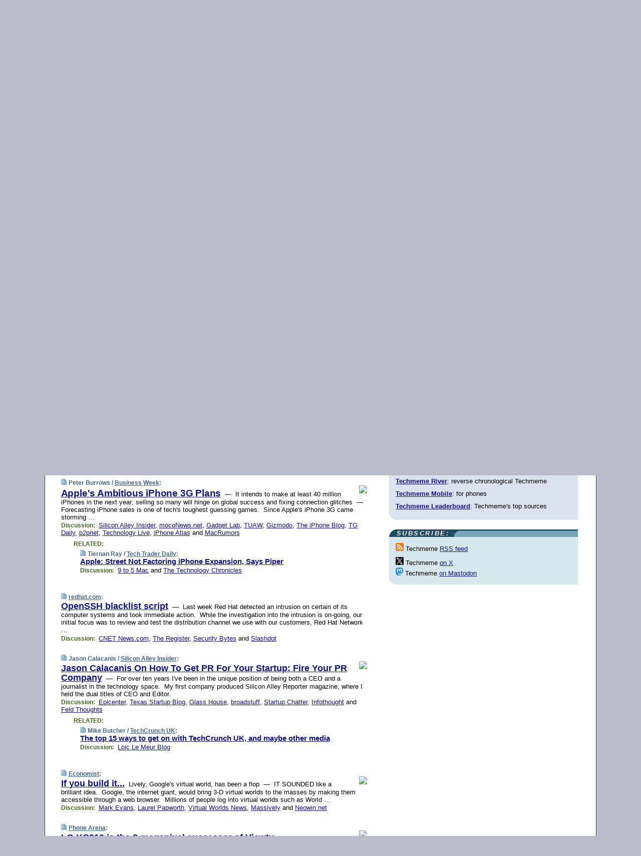

--- FILE ---
content_type: text/html; charset=UTF-8
request_url: https://www.techmeme.com/080822/p9
body_size: 125604
content:
<!DOCTYPE HTML PUBLIC "-//W3C//DTD HTML 4.01 Transitional//EN" "http://www.w3.org/TR/html4/loose.dtd">
<HTML>
<HEAD>
<TITLE>Techmeme: Apple's Ambitious iPhone 3G Plans (Peter Burrows/Business Week)</TITLE>
<META HTTP-EQUIV="Expires" CONTENT="now">
<META NAME="description" CONTENT="The web's technology news site of record, Techmeme spotlights the hottest tech stories from all around the web on a single page.">
<META NAME="application-name" content="Techmeme" />
<META PROPERTY="fb:app_id" CONTENT="105601372888971" />
<LINK REL="alternate" TYPE="application/rss+xml" TITLE="RSS" HREF="http://www.techmeme.com/index.xml" />
<LINK REL="SHORTCUT ICON" HREF="/img/favicon.ico">
<link rel="image_src" href="http://www.techmeme.com/m/config/tech/iicon.gif" />
<link rel="apple-touch-icon" href="http://www.techmeme.com/m/config/tech/iicon.gif" />
<STYLE TYPE="text/css" MEDIA="all">
img.sharebutton {position:relative;bottom:-1px;cursor:pointer;cursor:hand;}
img.shareicon {min-height:16px;min-width:16px;}
.sharebox {position:absolute;z-index:50;}
.bdlight {position:relative;top:2px;left:2px;background-color:rgba(184, 182, 184, 0.4);-webkit-border-radius:7px;-moz-border-radius:7px;}
.bddark {position:relative;top:-1px;left:-1px;background-color:rgba(128, 128, 128, 0.4);-webkit-border-radius:7px;-moz-border-radius:7px;}
.shareboxcontent {position:relative;top:-1px;left:-1px;padding:6px 4px 4px;border:1px solid #1F4C63;background:#F3F3F3 none repeat;-webkit-border-radius:7px;-moz-border-radius:7px;}
table.share {width:13.5em;}
td.shareonhead {background:#1F4C63;color:white;font-weight:bold;}
.twittershare {position:relative;bottom:3px;padding-left:0.15em;}
.facebookshare {position:relative;bottom:3px;padding-left:0.15em;}
td.linkto {border-top:1px solid gray;}
table.permalinks {width:13.5em;}
td.permalinkhead {background:#1F4C63;color:white;font-weight:bold;}
td.permalink {padding:0;margin:0;}
input.permalink {font-size:0.9em;width:14.5em;}
a.share {text-decoration:underline;color:#345}
a.share:visited {color:#345;}
a.share:hover {background:#1F4C63;color:#fff;}
.rpan {position:relative !important}
#countercolspaceholder {display:none}
.spaceholdertransitions {-webkit-transition:height 0.4s ease;-moz-transition-property:height;-moz-transition-duration:0.4s;-o-transition-property:height;-o-transition-duration:0.4s}
.countercoltransitions {-webkit-transition:top 0.4s ease;-moz-transition-property:top;-moz-transition-duration:0.4s;-o-transition-property:top;-o-transition-duration:0.4s}
.notransitions {-webkit-transition-duration:0s !important;-moz-transition-duration:0s !important;-o-transition-duration:0s !important}
#newpostscounter {display:none;z-index:0;color:#468;border:solid 1px #bcc3d0;text-align:center;padding:0.5em 0;margin-top:1.6em;font-size:0.9em;font-weight:normal;background:-webkit-gradient(linear, left top, left bottom, from(#dce3f0), to(#bcc3d0));background:-moz-linear-gradient(top, #dce3f0, #bcc3d0);background-image:-o-linear-gradient(rgb(220,227,240),rgb(188,195,208));filter:progid:DXImageTransform.Microsoft.gradient(startColorstr='#dce3f0', endColorstr='#bcc3d0');-webkit-border-radius:6px;-moz-border-radius:6px;border-radius:6px}
#newpostscounter:hover {border-color:#468;cursor:pointer}
#countercol {z-index:10;top:0;width:100%;background-color:white}
BODY {font-family:arial;font-size:0.80em;margin:0;padding:0}
FORM {margin:0}
A IMG {border:none;}
TD {font-family:arial;font-size:0.80em}
H1 {margin:0;font-size:2em;font-family:tahoma;font-weight:bold}
H1 A:visited {color:#118}
A:link {color:#118}
A:visited {color:#927}
A:hover {background:#118;color:#fff}
.mls A:link {color:#448;}
.mls A:visited {color:#957;}
.mls A:hover {background-color:#118;color:#fff;}
STRONG {font-weight:bolder;font-size:1.2em;line-height:1.1em}
.L1 {font-size:1.3em;font-weight:bolder}
.L2 {font-size:1.4em;font-weight:bolder}
.L3 {font-size:1.5em;font-weight:bold;line-height:1.1em;letter-spacing:-0.01em}
.L4 {font-size:1.7em;font-weight:bold;line-height:1.04em;letter-spacing:-0.02em}
.L5 {font-size:1.9em;font-weight:bold;line-height:1.02em;letter-spacing:-0.03em}
.ii {padding-top:0.2em}
.upd A.nfdl:link {color:#222;text-decoration:none;}
.upd A.nfdl:visited {color:#222;text-decoration:none;}
.upd A.nfdl:hover {background:#118;color:#fff;}
.relhed {margin-top:0.2em;margin-left:2em}
.relitems {margin:0 0 1em 3em}
.ill {float:right;padding:1em 0 0.5em 1em}
.sitems .ill {padding:0.1em 0 0 0.5em}
.hill {float:right;padding:0 0 0.5em 1em}
.sill {float:right;padding:1em 0 0 0.5em}
.item {padding-top:0.5em;padding-bottom:0.5em;clear:both}
.sitems .item {padding:0.8em 0}
.ifsp {background:#e7e7de;border:solid 2px #f0f0f8;margin:0.5em 0;padding:0.5em;position:relative;left:-0.5em}
.ifsp .item {padding:1em 0}
.ifspd {color:#886;font-weight:bold;font-size:0.9em;text-align:right;text-transform:uppercase}
.heditem {padding-top:0.5em;padding-bottom:0.5em}
.hic {clear:both}
.halfcol DIV.heditem {padding-top:0.5em;padding-bottom:0.7em}
.halfcol {float:left;width:49.6%}
.clus {padding-top:0.5em;padding-bottom:0.5em}
.mlk {margin-top:0.1em}
.lnkr {margin-left:3.0em;padding-bottom:0.1em}
.lnkr A {font-weight:bolder}
.shr {margin-left:2.0em;padding:0.3em 0}
.shr A {padding:0.2em;border-color:#789;border-style:solid;border-width:1px;font-weight:bolder;font-size:0.9em}
.shr A:visited {color:#118}
.shr A:hover {background:#118;color:#fff}
A.oc {font-size:1.1em;text-decoration:none;color:#000;padding:0px 3px}
A.oc:visited {color:#000}
A.oc:hover {color:#000}
.show {border-color:#789;border-style:solid;border-width:1px;position:absolute;margin-left:-1.5em;font-weight:bold}
.drhed {color:#462;font-weight:bold;font-size:0.9em;padding-right:0.3em}
.rpan {float:left;width:38.9%;background:#fff}
.clearfloats {clear:both;width:100%;font-size:0.2em}
.nmpad {padding:1.5em 2em 0}
.mainpad {float:left;width:59%;padding-right:1.0em}
.padl {padding-left:2em}
.padlr {padding:0 2em}
.upd {padding-bottom:0.5em}
.upd A {font-weight:bold}
.upd A:visited {color:#118}
.upd A:hover {background-color:#118;color:#fff}
#preflink {text-align:right;padding:0.3em 3.8em}
#preflink A:visited {color:#118}
#preflink A:hover {background-color:#118;color:#fff}
#prefbox {margin:1.5em 0 0;padding-top:0.5em;padding-bottom:0.5em;border-style:solid none solid;border-width:4px;border-color:#2E4169;background:#dce3f0;text-align:center}
.rtxt {padding-left:0.5em;padding-right:0.5em;padding-bottom:0.5em}
.snh A {font-weight:bolder}
.snh {padding:0.4em 0;}
.new {padding-left:2em;color:#f00;font-style:italic;font-weight:bold;font-family:arial;font-size:0.9em}
.recent {padding-left:2em;color:#b02;font-style:italic;font-weight:bold;font-family:arial;font-size:0.9em}
.ago {padding:0 0.5em 0;float:right;font-style:italic;font-size:0.9em}
.rnhdbak {letter-spacing:0.2em;text-transform:uppercase;font-family:arial;font-style:italic;font-weight:bold;color:#fff}
.rnhd1 {padding-left:0.6em}
.rnhd3 {padding-left:1em}
.rnbody {padding:0.7em 1.0em 0}
.rncont {margin-top:1.5em;max-width:1200px}
.rnbody P {margin:0.5em 0 0 0}
.nornbody {padding:0.7em 0.5em 0 0.5em}
.rnhang {text-align:right;margin-right:2.8em;padding:0.3em 1em 0.3em 1.5em;color:#fff;font-weight:bold;max-width:600px}
.aboutrn .rnhdbak {background:url(/img/green/rnhdbak.png)}
.aboutrn .rnhd1 {background:url(/img/green/rnhd1.png)}
.aboutrn .rnhd2 {background:url(/img/green/rnhd2.png)}
.aboutrn .rnhd3 {background:url(/img/green/rnhd3.png) no-repeat}
.aboutrn .rnftbak {background:url(/img/green/rnftbak.png) bottom left}
.aboutrn .rnbody {background:#d3e6d3}
.aboutrn .rnhang {background:url(/img/green/rnhang.png) bottom left}
.sponrn .rnhdbak {background:url(/img/y775/rnhdbak.png);}
.sponrn .rnhd1 {background:url(/img/y775/rnhd1.png);}
.sponrn .rnhd2 {background:url(/img/y775/rnhd2.png);}
.sponrn .rnhd3 {background:url(/img/y775/rnhd3.png) no-repeat;}
.sponrn .rnftbak {background:url(/img/y775/rnftbak.png) bottom left;}
.sponrn .rnbody {background:#e7e7de;}
.sponrn .rnhang {background:url(/img/y775/rnhang.png) bottom left;}
.featrn .rnhdbak {background:url(/img/y775/rnhdbak.png);}
.featrn .rnhd1 {background:url(/img/y775/rnhd1.png);}
.featrn .rnhd2 {background:url(/img/y775/rnhd2.png);}
.featrn .rnhd3 {background:url(/img/y775/rnhd3.png) no-repeat;}
.featrn .rnftbak {background:url(/img/y775/rnftbak.png) bottom left;}
.featrn .rnbody {background:#e7e7de;}
.featrn .rnhang {background:url(/img/y775/rnhang.png) bottom left;}
.col0rn .rnhdbak {background:url(/img/bl268/rnhdbak.png)}
.col0rn .rnhd1 {background:url(/img/bl268/rnhd1.png)}
.col0rn .rnhd2 {background:url(/img/bl268/rnhd2.png)}
.col0rn .rnhd3 {background:url(/img/bl268/rnhd3.png) no-repeat}
.col0rn .rnftbak {background:url(/img/bl268/rnftbak.png) bottom left}
.col0rn .rnbody {background:#d7e7ee}
.col0rn .rnhang {background:url(/img/bl268/rnhang.png) bottom left}
.col1rn .rnhdbak {background:url(/img/bl248/rnhdbak.png)}
.col1rn .rnhd1 {background:url(/img/bl248/rnhd1.png)}
.col1rn .rnhd2 {background:url(/img/bl248/rnhd2.png)}
.col1rn .rnhd3 {background:url(/img/bl248/rnhd3.png) no-repeat}
.col1rn .rnftbak {background:url(/img/bl248/rnftbak.png) bottom left}
.col1rn .rnbody {background:#dce3f0}
.col1rn .rnhang {background:url(/img/bl248/rnhang.png) bottom left}
DIV.pagecont {margin:2em auto 2em auto;max-width:86em;border-style:solid;border-width:0.6em 1px;border-color:#1F4C63;background:#fff}
DIV.bcp {}
BODY {background:#bbc}
#twitter_icon_preloader {display:none;background-image:url(/img/twitter_icon16.gif);background-repeat:no-repeat}
#facebook_icon_preloader {display:none;background-image:url(/img/facebook_icon16.gif);background-repeat:no-repeat}
CITE {font-weight:bold;font-size:0.9em;font-style:normal}
CITE {color:#468}
CITE A:link {color:#468}
CITE A:visited {color:#468}
CITE A:hover {color:#fff;background:#118}
DIV.shr A {background-color:#def}
A.oc:hover {background-color:#def}
A.oc {background-color:#def}
DIV.hha {background:#efebdc;padding:0.3em;border-bottom:solid 2px #c5c5c5;text-align:center;display:none}
</STYLE>
<STYLE TYPE="text/css" MEDIA="handheld">
DIV.hha {display:block}
</STYLE>
<script language="javascript">
<!--
var verticalName = 'Techmeme';
var verticalUrl =  'https://www.techmeme.com/';
var shortenerPrefix = 'https://techme.me/';
var twitterViaStr = '(via @Techmeme)';
var fbViaStr = '(via Techmeme.com)';
var shareIconsPath = '/img/';
var mouseOver = '';
var ignoreMouseOver = false;
var mouseOverButtonTimer;
function writeShareButton(shareBoxId) {
document.write('<img class="sharebutton" src="' + shareIconsPath + 'share.png" onclick="toggleShareBoxDisplay(\'' + shareBoxId +
'\');" onmouseover="mouseOverShareButton(\'' + shareBoxId + '\');" onmouseout="mouseOutOfShareBoxAndButton(\'' + shareBoxId + '\');"' +
' onmousedown="displayShareBox(event,\'' + shareBoxId + '\');">');
}
function mouseOverShareButton(shareBoxId) {
mouseOver = shareBoxId + 'b';
if (mouseOverButtonTimer)
clearTimeout(mouseOverButtonTimer);
mouseOverButtonTimer = setTimeout(function() { isMouseStillOnShareButton(shareBoxId); }, 1000);
}
function isMouseStillOnShareButton(shareBoxId) {
var shareBox = document.getElementById(shareBoxId);
if (mouseOver == (shareBoxId + 'b') && shareBox.style.display == 'none') {
initShareBoxIfNecessary(shareBoxId);
shareBox.style.display = 'block';
}
}
function mouseOutOfShareBoxAndButton(shareBoxId) {
mouseOver = '';
setTimeout(function() { isMouseStillOffShareBoxAndButton(shareBoxId); }, 1000);
}
function isMouseStillOffShareBoxAndButton(shareBoxId) {
if (!ignoreMouseOver && !(mouseOver == shareBoxId) && !(mouseOver == (shareBoxId + 'b')))
document.getElementById(shareBoxId).style.display = 'none';
}
function toggleShareBoxDisplay(shareBoxId) {
var shareBox = document.getElementById(shareBoxId);
if (mouseOverButtonTimer && mouseOver == (shareBoxId + 'b'))
clearTimeout(mouseOverButtonTimer);
initShareBoxIfNecessary(shareBoxId);
if (shareBox.style.display == 'block')
shareBox.style.display='none';
else
shareBox.style.display='block';
}
function displayShareBox(event,shareBoxId) {
if (detectRightClick(event)) {
initShareBoxIfNecessary(shareBoxId);
document.getElementById(shareBoxId).style.display='block';
}
}
function initShareBoxIfNecessary(shareBoxId) {
var shareBox = document.getElementById(shareBoxId);
if (!shareBox.getAttribute('init')) {
shareBox.innerHTML = getShareBoxHtml(shareBoxId);
shareBox.onmouseover = function() { mouseOver = shareBoxId; };
shareBox.onmouseout = function() { mouseOutOfShareBoxAndButton(shareBoxId); };
sharePermalink(shareBoxId);
populateShareBoxPermalinks(shareBoxId);
shareBox.setAttribute('init','true');
}
}
function sharePermalink(shareBoxId) {
var shareBox = document.getElementById(shareBoxId);
var twitterLink = document.getElementById(shareBoxId+'twl');
twitterLink.href = "https://twitter.com/intent/tweet?text=" +
encodeURIComponent(shareBox.getAttribute('head') + " " + shortenerPrefix + shareBox.getAttribute('spml'));
twitterLink.title = shareBox.getAttribute('head') + " " + shortenerPrefix + shareBox.getAttribute('spml');
var facebookLink = document.getElementById(shareBoxId+'fbl');
facebookLink.href = "https://www.facebook.com/sharer.php?u=" +
encodeURIComponent(shortenerPrefix + shareBox.getAttribute('spml')) + "&t=" + encodeURIComponent(shareBox.getAttribute('head'));
facebookLink.title = shareBox.getAttribute('head') + " " + shortenerPrefix + shareBox.getAttribute('spml');
}
function shareSource(shareBoxId) {
var shareBox = document.getElementById(shareBoxId);
var twitterLink = document.getElementById(shareBoxId+'twl');
twitterLink.href = "https://twitter.com/intent/tweet?text=" +
encodeURIComponent(shareBox.getAttribute('head') + " " + shareBox.getAttribute('url') + " " + twitterViaStr);
twitterLink.title = shareBox.getAttribute('head') + " " + shareBox.getAttribute('url') + " " + twitterViaStr;
var facebookLink = document.getElementById(shareBoxId+'fbl');
facebookLink.href = "https://www.facebook.com/sharer.php?u=" +
encodeURIComponent(shareBox.getAttribute('url')) + "&t=" + encodeURIComponent(shareBox.getAttribute('head') + " " + fbViaStr);
facebookLink.title = shareBox.getAttribute('head') +  " " + shareBox.getAttribute('url') + " " + fbViaStr;
}
function populateShareBoxPermalinks(shareBoxId) {
var pml = document.getElementById(shareBoxId).getAttribute('pml');
var pmlParts = pml.split('p');
var permalink = verticalUrl + pmlParts[0] + '/p' + pmlParts[1] + '#a' + pml;
document.getElementById(shareBoxId+'pml').value = permalink;
document.getElementById(shareBoxId+'pmll').href = permalink;
var spml = document.getElementById(shareBoxId).getAttribute('spml');
var shortPermalink = shortenerPrefix + spml;
document.getElementById(shareBoxId+'spml').value = shortPermalink;
document.getElementById(shareBoxId+'spmll').href = shortPermalink;
}
function selectTextboxContents(element) {
element.focus();
element.select();
}
function detectRightClick(event) {
return ((event.which == null && event.button == 2) // IE
|| event.which == 3) // others
}
function detectRightClickOnTextbox(event, element) {
if (detectRightClick(event)) {
ignoreMouseOver = true;
selectTextboxContents(element);
var shareBoxId = mouseOver;
setTimeout(function() { ignoreMouseOver = false; setTimeout(function() { isMouseStillOffShareBoxAndButton(shareBoxId); }, 0);}, 4000);
}
}
function getShareBoxHtml(shareBoxId) {
return '<div class="bdlight"><div class="bddark"><div class="shareboxcontent">' +
'<table class="share"><tr><td colspan="2" align="center" class="shareonhead">Share On:</td></tr>' +
'<tr><td><img class="shareicon" src="' + shareIconsPath + 'twitter_icon16.gif"/><span class="twittershare"><a id="' + shareBoxId + 'twl" class="share" target="_blank">Twitter</a></span></td>' +
'<td><img class="shareicon" src="' + shareIconsPath + 'facebook_icon16.gif"/><span class="facebookshare"><a id="' + shareBoxId + 'fbl" class="share" target="_blank">Facebook</a></span></td></tr>' +
'<tr><td colspan="2" class="linkto">Link to:' +
'<input type="radio" id="' + shareBoxId + 'ltp" name="' + shareBoxId + 'slt" value="permalink" onclick="sharePermalink(\'' + shareBoxId + '\')" checked/><label for="' + shareBoxId + 'ltp">' + verticalName + '</label>' +
'<input type="radio" id="' + shareBoxId + 'lts" name="' + shareBoxId + 'slt" value="sourcelink" onclick="shareSource(\'' + shareBoxId + '\')" /><label for="' + shareBoxId + 'lts">Source</label></td></tr><tr></table>' +
'<table class="permalinks"><tr><td colspan="2" align="center" class="permalinkhead">Permalink:</td></tr>' +
'<tr><td><a id="' + shareBoxId + 'pmll" class="share" target="_blank">Full</a></td><td align="right" class="permalink"><input id="' + shareBoxId + 'pml" type="text" class="permalink" readonly title="Ctrl+c to copy" onclick="selectTextboxContents(this);" onmousedown="detectRightClickOnTextbox(event, this);"></td></tr>' +
'<tr><td><a id="' + shareBoxId + 'spmll" class="share" target="_blank">Short</a></td><td align="right" class="permalink"><input id="' + shareBoxId + 'spml" type="text" class="permalink" readonly title="Ctrl+c to copy" onclick="selectTextboxContents(this);" onmousedown="detectRightClickOnTextbox(event, this);"></td></tr></table>' +
'</div></div></div>';
}
function preloadImage(id) {
var a=document.createElement("div");
a.id=id;
document.body.appendChild(a)
}
function preloadShareImages(){
preloadImage('twitter_icon_preloader');
preloadImage('facebook_icon_preloader');
}
-->
</script>
<script>
var NTptpssd = 40*1000;
var NTpsl = 3*60*1000;
var NTppds = 30*1000;
var NTrtdpsa = 15*60*1000;
var NTpssr = 40*1000;
var NTvn = document.title;
function NTgxhro() {
if (window.XMLHttpRequest) {
return new XMLHttpRequest();
} else if(window.ActiveXObject) {
return new ActiveXObject("Microsoft.XMLHTTP");
}
}
var NTlft;
var NTnpc = 0;
var NTnpcial = false;
var NTnpcs = false;
var NTpsst;
var NTdps = false;
var NTnpcr = NTgxhro();
var NTnpcrt;
var NTnpcrti =  10*1000;
function NTsnpcps() {
NTpsst = (new Date()).getTime();
NTfnpc();
}
function NTfnpc() {
NTnpcr.open("GET","/feedsmanager/ps?t=" + baseFeedTime, true);
NTnpcr.onreadystatechange = NThnpcrsc;
NTnpcr.send(null);
NTnpcrt = setTimeout(NTnpcrt_, NTnpcrti);
}
function NThnpcrsc() {
if (NTnpcr.readyState == 4) {
clearTimeout(NTnpcrt);
if (NTnpcr.status == 200) {
try {
var NTr = eval("(" + NTnpcr.responseText + ")");
if (!NTr.error && NTr.time > NTlft) {
NTlft = NTr.time;
if (NTr.at_least) {
if (NTr.count == 0 && NTnpc == 0) {
NTdps = false;
NTsnnpcf(true);
} else {
NTnpc = NTr.count > NTnpc? NTr.count : NTnpc;
NTnpcial = true;
NTunpc();
return;
}
} else {
NTnpc = NTr.count;
NTunpc();
NTdps = false;
NTsnnpcf(true);
}
} else {
NTsnnpcf(false);
}
} catch (e) {
NTsnnpcf(false);
}
} else {
NTsnnpcf(false);
}
}
}
function NTsnnpcf(NTfnps) {
var now = new Date();
if (now.getTime() - NTlft > NTrtdpsa && !NTdps)
NTdps = true;
if (NTfnps
|| NTdps
|| (now.getTime() + NTppds - NTpsst) > NTpsl)
setTimeout(NTsnpcps, NTnpssi());
else
setTimeout(NTfnpc, NTppds);
}
function NTnpssi() {
var now = new Date();
var NTnpt = (now.getMinutes() % 5)*60000 + now.getSeconds()*1000 + now.getMilliseconds();
var rand = Math.floor(Math.random()*NTpssr);
var NTtl = (NTnpt < NTptpssd ? NTptpssd : 300000 + NTptpssd) - NTnpt + rand;
return NTtl;
}
function NTunpc() {
document.getElementById('newpostscounter').innerHTML =
NTnpc + (NTnpcial? '+':'') + ' new item' + (NTnpc > 1 || NTnpcial ? 's' : '');
if (!NTnpcs && NTnpc > 0) {
var col = document.getElementById('countercol');
var ticker = document.getElementById('newpostscounter');
var holder = document.getElementById('countercolspaceholder');
var spacer = document.getElementById('counterspacer');
if (navigator.appName == 'Microsoft Internet Explorer')
ticker.style.display = 'block';
else {
col.style.position = 'absolute';
ticker.style.display = 'block';
holder.style.display = 'block';
if (spacer)
spacer.style.display = 'block';
holder.style.height=(col.offsetHeight - ticker.offsetHeight - ticker.offsetTop) + 'px';
function NTfcd () {
holder.style.display = 'none';
col.className = 'notransitions';
col.style.top = '0';
col.style.position = 'relative';
}
col.addEventListener('transitionend',NTfcd,false);
col.addEventListener('oTransitionEnd',NTfcd,false);
col.addEventListener('webkitTransitionEnd', NTfcd, false);
setTimeout(function() {
holder.className='spaceholdertransitions';
col.className='countercoltransitions';
col.style.top=(ticker.offsetHeight + ticker.offsetTop + (spacer? spacer.offsetHeight : 0)) +'px';
holder.style.height=(col.offsetHeight + (spacer? spacer.offsetHeight : 0)) +'px';
},1000);
}
NTnpcs = true;
}
if (NTnpc > 0)
document.title = '(' + NTnpc + (NTnpcial? '+':'') + ') ' + NTvn;
}
function NTnpcrt_() {
if (NTnpcr.readyState != 0) {
NTnpcr.onreadystatechange = null;
NTnpcr.abort();
NTsnnpcf(false);
}
}
function NTinpcp() {
NTlft = baseFeedTime;
var now = new Date();
if (now.getTime() - NTlft > NTrtdpsa)
NTdps = true;
var NTnpt = (now.getMinutes() % 5)*60000 + now.getSeconds()*1000 + now.getMilliseconds();
var NTbfd = new Date(baseFeedTime);
var NTnp;
if (now.getTime() - NTnpt == baseFeedTime - NTbfd.getSeconds()*1000 - NTbfd.getMilliseconds()) {
NTnp = 300000 + NTptpssd - NTnpt + Math.floor(Math.random()*NTpssr);
setTimeout(NTsnpcps, NTnp);
} else if (NTnpt < NTptpssd || NTnpt > NTptpssd + NTpsl) {
NTnp = NTnpssi();
setTimeout(NTsnpcps, NTnp);
} else {
NTpsst = now.getTime() - NTnpt + NTptpssd;
NTnp = Math.floor(Math.random()*NTpssr);
setTimeout(NTfnpc, NTnp);
}
}
function NTiD3fpor() {
var pattern = /https?:\/\/(www\.)?techmeme\.com($|\/$|\/#|\/river)/i;
return pattern.test(location.href);
}
function NTiD3t() {
if (NTiD3fpor())
NTit();
}
function NTit() {
setTimeout(function() {
NTinpcp();
}, 0);
}
</script>
<SCRIPT TYPE="text/javascript">
<!--
var pgrdad='August 22, 2008, 3:55 PM';
var e;
var nh=0;
var ncl=0;
var ctsidi=0;
var nwcbe;
var sdcbe;
var sccbe;
var fsne;
var ckd='';
function createCookie(name,value) {
document.cookie = name+"="+value+"; expires=Tue, 19 Jan 2038 03:14:07 GMT; path=/"+ckd;
}
function readCookie(name) {
var nameEQ = name + "=";
var ca = document.cookie.split(';');
for(var i=0;i < ca.length;i++) {
var c = ca[i];
while (c.charAt(0)==' ') c = c.substring(1,c.length);
if (c.indexOf(nameEQ) == 0) return c.substring(nameEQ.length,c.length);
}
return null;
}
function eraseCookie(name) {
document.cookie = name+"=; expires=Thu, 01-Jan-70 00:00:01 GMT; path=/"+ckd;
}
function xnwcb() { rnwcb(); svprefs(); }
function xsdcb() { rsdcb(); svprefs(); }
function xsccb() { rsccb(); svprefs(); }
function xfsn() { rfsn(); svprefs(); }
function rdprefs() {
var cookie_val = readCookie('myprefs');
nwcbe.checked = false;
sdcbe.checked = false;
sccbe.checked = false;
fsne.selectedIndex=2;
if (cookie_val) {
var va = cookie_val.split('+');
for(var i=0;i < va.length;i++) {
var val = va[i];
if (val == 'new_window') {
nwcbe.checked = true;
} else if (val == 'show_disc') {
sdcbe.checked = true;
} else if (val == 'show_cite') {
sccbe.checked = true;
} else if (val.indexOf('font_size') == 0) {
fsne.selectedIndex=parseInt(val.charAt(9));
}
}
}
}
function vfprefs() {
var cookie_val = readCookie('myprefs');
var ckdise = document.getElementById('ckdis');
if (cookie_val) { ckdise.style.display = 'none'; } else { ckdise.style.display = 'block'; }
}
function svprefs() {
var cookie_val = '';
if (nwcbe.checked) {
cookie_val += 'new_window';
}
if (sdcbe.checked) {
if (cookie_val) { cookie_val += '+'; }
cookie_val += 'show_disc';
}
if (sccbe.checked) {
if (cookie_val) { cookie_val += '+'; }
cookie_val += 'show_cite';
}
if (fsne.selectedIndex!=2) {
if (cookie_val) { cookie_val += '+'; }
cookie_val += 'font_size'+fsne.selectedIndex;
}
if (cookie_val == '') {
eraseCookie('myprefs');
} else {
createCookie('myprefs', cookie_val);
vfprefs();
}
}
function rnwcb() {
var where;
if (nwcbe.checked)
where = "_blank";
else
where = "_self";
var jump_prefix = location.href.substring(0, location.href.length - location.hash.length) + '#';
for (var i=0; i<=(document.links.length-1); i++) {
var href = document.links[i].href;
if ((href.indexOf("javascript:") != 0) && (href.indexOf(jump_prefix) != 0) && (!(/^https?:\/\/([a-z]+\.)?techmeme\.com\//.test(href)) || /^https?:\/\/([a-z]+\.)?techmeme\.com\/goto/.test(href))) {
document.links[i].target = where;
}
}
}
function td(id) {
var e = document.getElementById(id);
if (e.style.display == 'none') {
e.style.display = 'block';
} else {
e.style.display = 'none';
}
}
function ickd() {
var dd = document.domain;
if (dd) {
var da = dd.split('.');
var rd=da[da.length-2]+'.'+da[da.length-1];
ckd='; domain=.'+rd;
}
}
function uab() {
var dr=document.referrer;
if ( dr && (
(dr.search(/\bstumbleupon\.com\//) != -1) || (
(dr.search(/\b(techmeme|memeorandum|memorandum|memeorandom)\b/) == -1) &&
( ((dr.search(/[.\/]google\./) != -1) && (dr.search(/\bq=/) != -1)) ||
((dr.search(/\bsearch\.[a-z]+\./) != -1) && (dr.search(/\b(p|q|as_q)=/) != -1))
)
)
)
) {
td('addbox');
}
}
function init_all() {
cmplu();
td('preflink');
nwcbe = document.getElementById('nwcb');
sdcbe = document.getElementById('sdcb');
sccbe = document.getElementById('sccb');
fsne = document.getElementById('fsn');
eraseCookie('prefs');
ickd();
rdprefs();
rfsn();
rsdcb();
rsccb();
rnwcb();
hhash();
if (!document.styleSheets) {
document.getElementById('fscont').style.display = 'none';
}
uab();
TiLTT();
setTimeout("TeD()", TwTSE);
preloadShareImages();
}
var TdTD = 400;
var TnTB = 700;
var TwTSE = 200;
var TnOE = 3;
var TwTBE = 0;
var TwTCD = 150;
var TsTS = '/do/lc';
var TeTD = Number.MAX_VALUE;
var TgETD = false;
var TdE = new Array();
var TE = function() {
this.Tx = false;
this.Ts = 0;
this.Td = 0;
this.toString = function() {
return this.Ts + " " + this.Td;
}
}
TE.Tc = function (a,b) {
return a.Td - b.Td
}
var TcE_ = null;
function TgXMLHR() {
var Tx = false;
if (window.XMLHttpRequest) {
Tx = new XMLHttpRequest();
} else {
try
{
Tx = new ActiveXObject("Msxml2.XMLHTTP");
}
catch (ev)
{
try
{
Tx = new ActiveXObject("Microsoft.XMLHTTP");
}
catch (ev)
{
Tx = false;
}
}
}
return Tx;
}
function TeD() {
TcE_ = new TE();
TcE_.Tx = TgXMLHR();
if (TcE_.Tx) {
TcE_.Tx.open('POST', TsTS+'?tm=true', true);
TcE_.Tx.setRequestHeader("Content-type", "application/x-www-form-urlencoded");
TcE_.Tx.onreadystatechange = TeC;
TcE_.Ts = new Date().getTime();
TcE_.Tx.send(null);
}
}
function TeC() {
if (TcE_.Tx.readyState == 4 && TcE_.Tx.status == 200) {
TcE_.Td = new Date().getTime() -  TcE_.Ts;
TdE.push(TcE_);
if (TdE.length < TnOE)
setTimeout("TeD()", TwTBE);
else
TcED();
}
}
function TcED() {
TdE.sort(TE.Tc);
TeTD = TdE[Math.floor(TnOE/2)].Td + TwTCD;
TgETD= true;
}
function Tt(link) {
if (isSafari() && TgETD && TeTD <= TdTD)
{
var TtD = TeTD;
var Tx = TgXMLHR();
if (Tx) {
Tx.open('POST', TsTS+'?tm=false&href='+encodeURIComponent(link.href)+'&data='+TtD_(TtD),false);
Tx.setRequestHeader("Content-type", "application/x-www-form-urlencoded");
Tx.send(null);
}
}
else if (!(TgETD && (TeTD >= TnTB)))
{
var TtD;
if (!TgETD || (TgETD && (TeTD > TdTD)))
TtD = TdTD;
else
TtD = TeTD;
var Tx = TgXMLHR();
if (Tx) {
Tx.open('POST', TsTS+'?tm=false&href='+encodeURIComponent(link.href)+'&data='+TtD_(TtD),true);
Tx.setRequestHeader("Content-type", "application/x-www-form-urlencoded");
Tx.send(null);
var TcT = new Date();
TeT = TcT.getTime() + TtD;
while (TcT.getTime() < TeT)
TcT = new Date();
if (Tx.readyState != 4)
Tx.abort();
}
}
}
function isSafari() {
return ((navigator.appCodeName + navigator.appName + navigator.appVersion).search(/safari/i) != -1);
}
function TtD_(TtD) {
var data =
pgrdad + " " +
TdTD + " " +
TnTB + " " +
TwTSE + " " +
TnOE + " " +
TwTBE + " " +
TwTCD + " " +
TeTD + " " +
TgETD + " " +
"(" + TdE + ") " +
isSafari() + " " +
TtD;
return data;
}
function TiLTT() {
var jump_prefix = location.href.substring(0, location.href.length - location.hash.length) + '#';
for (var i=0; i<=(document.links.length-1); i++) {
var href = document.links[i].href;
if ((href.indexOf("javascript:") != 0) && (href.indexOf(jump_prefix) != 0))
document.links[i].onclick = function(){Tt(this)};
}
}
function cmplu() {
var a=location.hash;
if (!a) {
var lh=location.href;
lh = lh.replace(/\?.*$/, '');
if (lh.search(/\/[0-9][0-9][0-9][0-9][0-9][0-9]\/p[0-9]*$/) != -1) {
var pa = lh.split('/');
var di = pa.length - 2;
var na = lh + '#a' + pa[di] + pa[di+1];
window.location.replace(na);
}
}
}
function hhash() {
var a=location.hash;
if (a) {
var i=a.substring(2,a.length);
var je = document.getElementById(i);
je.scrollIntoView();
h(i);
}
}
function clh(id) {
ncl++;
if (ncl == nh) {
e.style.backgroundColor = 'transparent';
}
}
function h(id) {
if (e != null) {
e.style.backgroundColor = 'transparent';
}
e = document.getElementById(id);
e.style.backgroundColor = '#ff8';
nh++;
setTimeout('clh()',1500);
}
var nxbe;
var pxbe;
function bnxbe() {
if (nxbe) {
nxbe.style.display = 'block';
pxbe = nxbe;
}
}
function cnxbe() { nxbe = null; }
function nnid(id) {
if (pxbe && (!id || (pxbe != document.getElementById(id)))) { pxbe.style.display = 'none'; }
}
function dlbid(id) {
nxbe = document.getElementById(id);
if (nxbe) {
if (pxbe && (pxbe != nxbe)) { pxbe.style.display = 'none'; }
setTimeout('bnxbe()',50);
}
}
function tgd(idp, p, ii) {
var setd, setp;
if (p) { setp = 'block'; setd = 'none'; }
else { setp = 'none'; setd = 'block'; }
var i, ei;
if (ii) {
i=ii; ei=ii;
} else {
i=1; ei=-1;
document.getElementById(idp+'dxr').style.display = setd;
document.getElementById(idp+'pxr').style.display = setp;
}
while (true) {
var pe = document.getElementById(idp+'p'+i);
if (pe == null) { return; }
var de = document.getElementById(idp+'d'+i);
pe.style.display = setp;
de.style.display = setd;
document.getElementById(idp+'dx'+i).style.display = 'none';
if (i == ei) {
if (!p) { ffbug(idp,p,i); }
return;
}
i++;
}
}
function ffbug(idp,p,i) {
while (true) {
i++;
var pxe=document.getElementById(idp+'px'+i);
if (pxe) {
var d=pxe.style.display;
if (d == 'block') {
pxe.style.display = 'none';
pxe.style.display = 'block';
}
} else {
return;
}
}
}
function rsdcb() {
var j=0;
var setd, setp;
if (sdcbe.checked) { setp = 'block'; setd = 'none'; }
else { setp = 'none'; setd = 'block'; }
while (j < 100) {
var dxre = document.getElementById(j+'dxr');
if (dxre) {
dxre.style.display = setd;
document.getElementById(j+'pxr').style.display = 'none';
}
var i=1;
var pe = document.getElementById(j+'p'+i);
while (pe != null) {
pe.style.display = setp;
document.getElementById(j+'px'+i).style.display = setd;
document.getElementById(j+'d'+i).style.display = setd;
i++;
pe = document.getElementById(j+'p'+i);
}
j++;
}
}
function rsccb() {
var i=0;
var setval;
if (sccbe.checked) { setval = 'block'; } else { setval = 'none'; }
while (true) {
var te = document.getElementById('cts'+i);
if (te == null) { return; }
te.style.display = setval;
i++;
}
}
function rfsn() {
if (document.styleSheets) {
var ss = document.styleSheets[0];
var fs=1.2-0.2*fsne.selectedIndex;
if(ss.addRule) {
ss.addRule("body","font-size:"+fs+"em");
ss.addRule("td","font-size:"+fs+"em");
} else {
ss.insertRule("body,td{font-size:"+fs+"em}",ss.cssRules.length);
}
}
}
function cts(url, pp) {
var re = /#/g;
url = url.replace(re, '%23');
url = url.replace(/&/g, '%26');
var search_urls = [
'http://blogs.icerocket.com/search?q=' + url,
'http://blogsearch.google.com/blogsearch?q=' + url,
'http://www.ask.com/blogsearch?q=' + url
];
var search_site_names = [
'IceRocket',
'Google',
'Ask'
];
document.write('<DIV CLASS="mlk" ID="cts' + ctsidi + '" STYLE="display: none;"><SPAN CLASS="drhed">Link Search:</SPAN> ');
ctsidi++;
for (var i=0; i<search_urls.length; i++) {
var next_search_url = search_urls[i];
if (pp) {
next_search_url = next_search_url.replace(/%23/g, '%2523');
next_search_url = next_search_url.replace(/&/g, '%26');
next_search_url = next_search_url.replace(/\?/g, '%3F');
next_search_url = pp + next_search_url;
}
if (i>0) { document.write(', '); }
if (i == search_urls.length-1)  { document.write('and '); }
document.write('<A HREF="' + next_search_url + '">' + search_site_names[i] + '</A>');
}
document.write("</DIV>\n");
}
function smn() {
document.getElementById('more_new').style.display='block';
document.getElementById('show_more_new').style.display='none';
}
function hmn() {
document.getElementById('more_new').style.display='none';
document.getElementById('show_more_new').style.display='block';
}
// -->
</SCRIPT>
</HEAD>
<BODY ONLOAD="init_all();">
<DIV CLASS="hha">
Check out <B><A HREF="http://www.techmeme.com/mini">Mini-Techmeme</A></B> for simple mobiles or
<B><A HREF="http://www.techmeme.com/m">Techmeme Mobile</A></B> for modern smartphones.
</DIV>
<DIV CLASS="pagecont">
<DIV CLASS="bcp">
<DIV STYLE="float:right">
<DIV CLASS="col0rn">
<DIV CLASS="rnhang">
3:55 PM ET, August 22, 2008
</DIV>
<DIV style="min-height:2em">
<DIV ID="preflink" STYLE="display:none">
<A HREF="javascript: td('aboutbox')">About</A> &nbsp;|&nbsp;
<A HREF="javascript: td('prefbox')">Preferences</A>
</DIV>
</DIV>
</DIV>
<!--search box-->
<div align="right" style="margin-right:2.3em;padding-top:1.2em">
<form name="input" action="/search/query" method="get">
<table>
<tr>
<td><input type="text" name="q" size="18"></td>
<td><input type="submit" value="Search"></td>
<td><span style="display:none"><input type="checkbox" name="wm" value="false" checked="checked"></span></td>
</tr>
</table>
</form>
</div>
</DIV>
<DIV CLASS="nmpad">
<DIV ID="addbox" STYLE="display:none; float:right; margin:1em 3em 0 0; padding: 1em; background:#ffc; border: solid 1px #884;">
Add <B>Techmeme</B> to:
<A HREF="https://add.my.yahoo.com/rss?url=http://www.techmeme.com/index.xml">My Yahoo!</A>
or
<A HREF="https://fusion.google.com/add?feedurl=http://www.techmeme.com/index.xml">Google</A>
</DIV>
<H1>
<A HREF="https://www.techmeme.com/" STYLE="background:transparent;"><IMG SRC="/img/techmeme.png" ALT="Techmeme"/></A>
</H1>
</DIV>
<DIV ID="prefbox" STYLE="display: none">
<FORM STYLE="margin:0">
<B>Preferences:</B> &nbsp;
<INPUT TYPE=checkbox ID="nwcb" ONCLICK="xnwcb();"><SPAN ONCLICK="nwcbe.checked=!nwcbe.checked;xnwcb();">Open Links in New Window</SPAN> &nbsp;
<INPUT TYPE=checkbox ID="sdcb" ONCLICK="xsdcb();"><SPAN ONCLICK="sdcbe.checked=!sdcbe.checked;xsdcb();">Show Discussion Excerpts</SPAN> &nbsp;
<INPUT TYPE=checkbox ID="sccb" ONCLICK="xsccb();"><SPAN ONCLICK="sccbe.checked=!sccbe.checked;xsccb();">Show Link Search</SPAN> &nbsp;
<SPAN ID="fscont">
&nbsp; Font Size:
<SELECT ID="fsn" ONCHANGE="xfsn();">
<OPTION>Very big</OPTION>
<OPTION>Big</OPTION>
<OPTION>Normal</OPTION>
<OPTION>Small</OPTION>
</SELECT>
&nbsp; &nbsp; </SPAN>
<INPUT TYPE=button VALUE="Done" ONCLICK="return td('prefbox');">
</FORM>
<DIV ID="ckdis" STYLE="display: none; padding-top: 0.5em;"><B>Note:</B> Because cookies are disabled, reloading this page will clear your settings.  Refer to <A HREF="https://www.google.com/cookies.html">this page</A> to reenable cookies.</DIV>
</DIV>

<DIV CLASS="mainpad">
<DIV CLASS="padl">
<DIV CLASS="col0rn">
<DIV CLASS="rncont">
<DIV CLASS="rnhdbak">
<SPAN CLASS="rnhd1">&nbsp;</SPAN><SPAN CLASS="rnhd2">Top Items:</SPAN><SPAN CLASS="rnhd3">&nbsp;</SPAN>
</DIV>
</DIV>
</DIV>
<DIV CLASS="nornbody">
<DIV CLASS="clus">
<A NAME="a080822p29"></A>
<A NAME="a080822p22"></A>
<A NAME="a080822p60"></A>
<DIV CLASS="item" ID="080822p29" ONMOUSEOVER="nnid('0dx1')">
<A HREF="http://www.techmeme.com/080822/p29#a080822p29" TITLE="Permalink"><IMG SRC="/img/pml.png"></A> <CITE>Charles Wiles / <A HREF="http://googlemobile.blogspot.com/">Google Mobile Blog</A>:</CITE>
<DIV CLASS="ii"><STRONG CLASS="L5"><A HREF="http://googlemobile.blogspot.com/2008/08/new-gears-geolocation-api-powers-mobile.html">New Gears Geolocation API powers mobile web sites</A></STRONG>&nbsp; &mdash;&nbsp; Imagine if web sites could provide you with customized information based on your current location, even if you don't have GPS.&nbsp; Today we're launching the Gears Geolocation API for mobile and desktop browsers, while two third-party developers &hellip; </DIV>
<SCRIPT LANGUAGE="JavaScript"><!--
cts('http://googlemobile.blogspot.com/2008/08/new-gears-geolocation-api-powers-mobile.html');
--></SCRIPT>
<DIV ID="0d1"><DIV CLASS="mlk" ONMOUSEOVER="dlbid('0dx1')" ONMOUSEOUT="cnxbe()">
<DIV ID="0dx1" CLASS="show" STYLE="display:none;"><A CLASS="oc" HREF="javascript:tgd('0',true,1)">+</A></DIV>
<SPAN CLASS="drhed">Discussion:</SPAN>
<A HREF="http://venturebeat.com/2008/08/22/google-enters-the-location-ringwith-the-mobile-os-it-hopes-to-destroy/">VentureBeat</A>, <A HREF="http://www.readwriteweb.com/archives/google_announces_mobile_geoloc.php">ReadWriteWeb</A>, <A HREF="http://mobhappy.com/blog1/2008/08/22/location-based-vs-context-aware/">MobHappy</A>, <A HREF="http://mashable.com/2008/08/22/google-gears-geolocation-api/">Mashable!</A>, <A HREF="http://wapreview.com/blog/?p=842">Wap Review</A>, <A HREF="http://www.informationweek.com/blog/main/archives/2008/08/google_offers_u.html">InformationWeek Weblog</A>, <A HREF="http://googlesystem.blogspot.com/2008/08/apis-for-finding-location.html">Google Operating System</A>, <A HREF="http://www.unwiredview.com/2008/08/22/new-gears-geolocation-api-makes-any-online-web-app-location-enabled/">Unwired View</A>, <A HREF="http://www.appscout.com/2008/08/google_intros_locationbased_ap.php">AppScout</A>, <A HREF="http://www.phonescoop.com/news/item.php?n=3300">Phone Scoop</A> and <A HREF="http://www.smstextnews.com/2008/08/lastminutes_fonefood_gets_location-aware.html">Mobile Industry News</A>
</DIV></DIV>
<DIV ID="0p1" STYLE="display: none;"><DIV CLASS="mlk">
<DIV ID="0px1" CLASS="show"><A CLASS="oc" HREF="javascript:tgd('0',false,1)">&ndash;</A></DIV>
<SPAN CLASS="drhed">Discussion:</SPAN>
<DIV CLASS="lnkr"><CITE>MG Siegler / <A HREF="http://venturebeat.com/">VentureBeat</A>:</CITE> &nbsp; <A HREF="http://venturebeat.com/2008/08/22/google-enters-the-location-ringwith-the-mobile-os-it-hopes-to-destroy/">Google enters the location ring...with the mobile OS it hopes to destroy</A></DIV><DIV CLASS="lnkr"><CITE>Frederic Lardinois / <A HREF="http://www.readwriteweb.com/">ReadWriteWeb</A>:</CITE> &nbsp; <A HREF="http://www.readwriteweb.com/archives/google_announces_mobile_geoloc.php">Google Announces Mobile Geolocation API for Gears</A></DIV><DIV CLASS="lnkr"><CITE>Carlo Longino / <A HREF="http://mobhappy.com/blog1">MobHappy</A>:</CITE> &nbsp; <A HREF="http://mobhappy.com/blog1/2008/08/22/location-based-vs-context-aware/">Location-Based vs. Context-Aware</A></DIV><DIV CLASS="lnkr"><CITE>Don Reisinger / <A HREF="http://mashable.com/">Mashable!</A>:</CITE> &nbsp; <A HREF="http://mashable.com/2008/08/22/google-gears-geolocation-api/">Google Helps You Find Yourself (And Other Stuff Too)</A></DIV><DIV CLASS="lnkr"><CITE>Dennis Bournique / <A HREF="http://wapreview.com/blog">Wap Review</A>:</CITE> &nbsp; <A HREF="http://wapreview.com/blog/?p=842">Google Gears Opens Up Mobile LBS</A></DIV><DIV CLASS="lnkr"><CITE>Eric Zeman / <A HREF="http://www.informationweek.com/blog/main/">InformationWeek Weblog</A>:</CITE> &nbsp; <A HREF="http://www.informationweek.com/blog/main/archives/2008/08/google_offers_u.html">Google Offers Up Gears Geolocation API To Make Web Sites Location Aware</A></DIV><DIV CLASS="lnkr"><CITE>Ionut Alex Chitu / <A HREF="http://googlesystem.blogspot.com/">Google Operating System</A>:</CITE> &nbsp; <A HREF="http://googlesystem.blogspot.com/2008/08/apis-for-finding-location.html">APIs for Finding Location</A></DIV><DIV CLASS="lnkr"><CITE>David Gonzales / <A HREF="http://www.unwiredview.com/">Unwired View</A>:</CITE> &nbsp; <A HREF="http://www.unwiredview.com/2008/08/22/new-gears-geolocation-api-makes-any-online-web-app-location-enabled/">New Gears Geolocation API makes any online web app location-enabled</A></DIV><DIV CLASS="lnkr"><CITE>Brian Heater / <A HREF="http://www.appscout.com/">AppScout</A>:</CITE> &nbsp; <A HREF="http://www.appscout.com/2008/08/google_intros_locationbased_ap.php">Google Intros Location-Based API</A></DIV><DIV CLASS="lnkr"><CITE>Eric M. Zeman / <A HREF="http://www.phonescoop.com/">Phone Scoop</A>:</CITE> &nbsp; <A HREF="http://www.phonescoop.com/news/item.php?n=3300">Google to Help Make Mobile Web Sites Location Aware</A></DIV><DIV CLASS="lnkr"><CITE>Ben Smith / <A HREF="http://www.smstextnews.com/">Mobile Industry News</A>:</CITE> &nbsp; <A HREF="http://www.smstextnews.com/2008/08/lastminutes_fonefood_gets_location-aware.html">Lastminute's FoneFood gets location-aware</A></DIV><DIV CLASS="shr" ID="0dxr" STYLE="display:block;"><A HREF="javascript:tgd('0',true)">&raquo; All Related Discussion</A></DIV><DIV CLASS="shr" ID="0pxr" STYLE="display:none;"><A HREF="javascript:tgd('0',false)">&laquo; Hide All Related Discussion</A></DIV></DIV>
</DIV>
</DIV>
<DIV CLASS="relhed"><SPAN CLASS="drhed">RELATED:</SPAN></DIV><DIV CLASS="relitems">
<DIV CLASS="item" ID="080822p22" ONMOUSEOVER="nnid('0dx2')">
<A HREF="http://www.techmeme.com/080822/p22#a080822p22" TITLE="Permalink"><IMG SRC="/img/pml.png"></A> <CITE>Steve Block / <A HREF="http://google-code-updates.blogspot.com/">Google Code Blog</A>:</CITE>
<DIV CLASS="ii"><STRONG CLASS="L1"><A HREF="http://google-code-updates.blogspot.com/2008/08/two-new-ways-to-location-enable-your.html">Two new ways to location-enable your web apps</A></STRONG>&nbsp; &mdash;&nbsp; We just launched two new ways to give your web apps free and secure access to a user's location, without requiring that user to enter it manually.&nbsp; &mdash;&nbsp; First, there's the AJAX API property that provides a simple way to get an approximate &hellip; </DIV>
<SCRIPT LANGUAGE="JavaScript"><!--
cts('http://google-code-updates.blogspot.com/2008/08/two-new-ways-to-location-enable-your.html');
--></SCRIPT>
<DIV ID="0d2"><DIV CLASS="mlk" ONMOUSEOVER="dlbid('0dx2')" ONMOUSEOUT="cnxbe()">
<DIV ID="0dx2" CLASS="show" STYLE="display:none;"><A CLASS="oc" HREF="javascript:tgd('0',true,2)">+</A></DIV>
<SPAN CLASS="drhed">Discussion:</SPAN>
<A HREF="http://news.cnet.com/8301-17939_109-10023245-2.html">Webware.com</A>, <A HREF="http://ajaxian.com/archives/gears-04-mashup-of-gears-and-google-app-engine">Ajaxian</A>, <A HREF="http://www.webmonkey.com/blog/New_Google_APIs_Know_Where_You_Are">webmonkey</A>, <A HREF="http://blogoscoped.com/archive/2008-08-22-n22.html">Google Blogoscoped</A> and <A HREF="http://almaer.com/blog/where-are-you-using-the-new-ajax-clientlocation-api">techno.blog</A>
</DIV></DIV>
<DIV ID="0p2" STYLE="display: none;"><DIV CLASS="mlk">
<DIV ID="0px2" CLASS="show"><A CLASS="oc" HREF="javascript:tgd('0',false,2)">&ndash;</A></DIV>
<SPAN CLASS="drhed">Discussion:</SPAN>
<DIV CLASS="lnkr"><CITE>Stephen Shankland / <A HREF="http://news.cnet.com/webware/">Webware.com</A>:</CITE> &nbsp; <A HREF="http://news.cnet.com/8301-17939_109-10023245-2.html">Google offers location services to Web sites</A></DIV><DIV CLASS="lnkr"><CITE>Brad Neuberg / <A HREF="http://ajaxian.com/">Ajaxian</A>:</CITE> &nbsp; <A HREF="http://ajaxian.com/archives/gears-04-mashup-of-gears-and-google-app-engine">Gears 0.4 + Mashup of Gears and Google App Engine</A></DIV><DIV CLASS="lnkr"><CITE>Scott Gilbertson / <A HREF="http://www.webmonkey.com/blog">webmonkey</A>:</CITE> &nbsp; <A HREF="http://www.webmonkey.com/blog/New_Google_APIs_Know_Where_You_Are">New Google APIs Know Where You Are&nbsp; &mdash;&nbsp; Google is moving deeper &hellip; </A></DIV><DIV CLASS="lnkr"><CITE>Philipp Lenssen / <A HREF="http://blogoscoped.com/">Google Blogoscoped</A>:</CITE> &nbsp; <A HREF="http://blogoscoped.com/archive/2008-08-22-n22.html">Google Releases Geolocation Features for Ajax API, Gears</A></DIV><DIV CLASS="lnkr"><CITE>Dion Almaer / <A HREF="http://almaer.com/blog">techno.blog</A>:</CITE> &nbsp; <A HREF="http://almaer.com/blog/where-are-you-using-the-new-ajax-clientlocation-api">Where are you?  Using the new Ajax ClientLocation API</A></DIV></DIV>
</DIV>
</DIV>
<DIV CLASS="heditem" ID="080822p60" ONMOUSEOVER="nnid('0dx3')">
<A HREF="http://www.techmeme.com/080822/p60#a080822p60" TITLE="Permalink"><IMG SRC="/img/pml.png"></A> <CITE>Erick Schonfeld / <A HREF="http://www.techcrunch.com/">TechCrunch</A>:</CITE><BR>
<STRONG><A HREF="http://www.techcrunch.com/2008/08/22/google-offers-a-geolocation-api-for-gears-but-it-only-works-on-windows-mobile/">Google Offers A Geolocation API For Gears (But It Only Works On Windows Mobile)</A></STRONG>
<SCRIPT LANGUAGE="JavaScript"><!--
cts('http://www.techcrunch.com/2008/08/22/google-offers-a-geolocation-api-for-gears-but-it-only-works-on-windows-mobile/');
--></SCRIPT>
<DIV ID="0d3"><DIV CLASS="mlk" ONMOUSEOVER="dlbid('0dx3')" ONMOUSEOUT="cnxbe()">
<DIV ID="0dx3" CLASS="show" STYLE="display:none;"><A CLASS="oc" HREF="javascript:tgd('0',true,3)">+</A></DIV>
<SPAN CLASS="drhed">Discussion:</SPAN>
<A HREF="http://www.dailywireless.org/2008/08/22/googles-location-aware-api-opens-up/">dailywireless.org</A> and <A HREF="http://gizmodo.com/5040602/aim-finally-released-for-windows-mobile">Gizmodo</A>
</DIV></DIV>
<DIV ID="0p3" STYLE="display: none;"><DIV CLASS="mlk">
<DIV ID="0px3" CLASS="show"><A CLASS="oc" HREF="javascript:tgd('0',false,3)">&ndash;</A></DIV>
<SPAN CLASS="drhed">Discussion:</SPAN>
<DIV CLASS="lnkr"><CITE>Sam Churchill / <A HREF="http://www.dailywireless.org/">dailywireless.org</A>:</CITE> &nbsp; <A HREF="http://www.dailywireless.org/2008/08/22/googles-location-aware-api-opens-up/">Google's Location-Aware API Opens Up</A></DIV><DIV CLASS="lnkr"><CITE>Mark Wilson / <A HREF="http://gizmodo.com/">Gizmodo</A>:</CITE> &nbsp; <A HREF="http://gizmodo.com/5040602/aim-finally-released-for-windows-mobile">AIM Finally Released for Windows Mobile</A></DIV></DIV>
</DIV>
</DIV>
</DIV>
</DIV>
<DIV CLASS="clus">
<A NAME="a080822p4"></A>
<A NAME="a080822p43"></A>
<A NAME="a080822p23"></A>
<DIV CLASS="item" ID="080822p4" ONMOUSEOVER="nnid('1dx1')">
<A HREF="http://www.techmeme.com/080822/p4#a080822p4" TITLE="Permalink"><IMG SRC="/img/pml.png"></A> <CITE>Amol Sharma / <A HREF="http://online.wsj.com/public/us">Wall Street Journal</A>:</CITE>
<DIV CLASS="ii"><STRONG CLASS="L4"><A HREF="http://online.wsj.com/article/SB121937308672462691.html">Verizon, Google Close To Mobile Search Deal</A></STRONG>&nbsp; &mdash;&nbsp; Verizon Communications Inc. is nearing an agreement with Google Inc. on a wide-ranging partnership, according to people familiar with the situation, in what could be a much-needed jolt for the anemic mobile search business.</DIV>
<SCRIPT LANGUAGE="JavaScript"><!--
cts('http://online.wsj.com/article/SB121937308672462691.html');
--></SCRIPT>
<DIV ID="1d1"><DIV CLASS="mlk" ONMOUSEOVER="dlbid('1dx1')" ONMOUSEOUT="cnxbe()">
<DIV ID="1dx1" CLASS="show" STYLE="display:none;"><A CLASS="oc" HREF="javascript:tgd('1',true,1)">+</A></DIV>
<SPAN CLASS="drhed">Discussion:</SPAN>
<A HREF="http://googlewatch.eweek.com/content/hello_android/google_should_get_verizon_to_back_android.html">Google Watch</A>, <A HREF="http://www.sfgate.com/cgi-bin/blogs/sfgate/detail?blogid=19&entry_id=29387">The Technology Chronicles</A>, <A HREF="http://www.portfolio.com/views/blogs/the-tech-observer/2008/08/22/google-wins-verizon-wireless-sweepstakes?tid=true">Portfolio.com</A>, <A HREF="http://digitaldaily.allthingsd.com/20080822/google-and-verizon-best-enemiends-forever/">Digital Daily</A>, <A HREF="http://venturebeat.com/2008/08/22/verizon-may-consolidate-mobile-search-with-google-deal/">VentureBeat</A>, <A HREF="http://gigaom.com/2008/08/22/will-verizon-give-in-to-google-on-mobile-search/">GigaOM</A>, <A HREF="http://blogs.barrons.com/techtraderdaily/2008/08/22/wsj-google-near-deal-to-share-ad-revenue-with-verizon/">Tech Trader Daily</A>, <A HREF="http://searchengineland.com/080822-093722.php">Search Engine Land</A>, <A HREF="http://blog.clickz.com/080822-152422.html">ClickZ News Blog</A>, <A HREF="http://valleywag.com/5040423/verizon-wireless-chooses-google-over-microsoft">Valleywag</A>, <A HREF="http://www.fiercemobilecontent.com/story/verizon-wireless-nearing-search-deal-google/2008-08-22?utm_medium=rss&utm_source=rss&cmp-id=OTC-RSS-FMC0">FierceMobileContent</A>, <A HREF="http://www.fiercewireless.com/story/report-verizon-close-search-deal-google/2008-08-22?utm_medium=rss&utm_source=rss&cmp-id=OTC-RSS-FW0">FierceWireless</A>, <A HREF="http://www.wired.com/techbiz/media/news/2008/08/portfolio_0822">Wired News</A>, <A HREF="http://www.dailywireless.org/2008/08/22/verizon-wireless-google/">dailywireless.org</A>, <A HREF="http://blogs.reuters.com/mediafile/2008/08/22/verizon-google-nears-deal/">MediaFile</A>, <A HREF="http://www.shellypalmermedia.com/2008/08/22/verizon-and-google-near-search-deal-mediabytes-with-shelly-palmer-august-22-2008-2/">MediaBytes with Shelly Palmer</A>, <A HREF="http://www.webpronews.com/topnews/2008/08/22/google-takes-another-step-toward-mobile-domination">WebProNews</A>, <A HREF="http://www.download.com/8301-2007_4-10022551-12.html">Download.com editors</A>, <A HREF="http://www.bloggingstocks.com/2008/08/22/google-presses-its-mobile-advantage/">BloggingStocks</A>, <A HREF="http://gizmodo.com/5040407/google-courting-verizon-to-become-exclusive-search-app-on-all-phones">Gizmodo</A>, <A HREF="http://www.moconews.net/entry/419-verizon-wireless-in-final-stages-of-a-google-search-deal-could-extend-t/">mocoNews.net</A>, <A HREF="http://www.phonescoop.com/news/item.php?n=3297">Phone Scoop</A>, <A HREF="http://news.cnet.com/8301-1035_3-10023083-94.html">CNET News.com</A>, <A HREF="http://tech.blorge.com/Structure:%20/2008/08/22/verizon-to-concede-mobile-search-share-to-google/">TECH.BLORGE.com</A>, <A HREF="http://www.marketingvox.com/verizon-google-mobile-search-deal-nearly-done-040569/?camp=rssfeed&src=mv&type=textlink">MarketingVOX</A>, <A HREF="http://www.marketingpilgrim.com/2008/08/google-verizon-becoming-frenemies.html">Andy Beal's Marketing Pilgrim</A>, <A HREF="http://www.i4u.com/article19870.html">I4U News</A> and <A HREF="http://blog.seattlepi.nwsource.com/venture/archives/146853.asp">John Cook's Venture Blog</A>
</DIV></DIV>
<DIV ID="1p1" STYLE="display: none;"><DIV CLASS="mlk">
<DIV ID="1px1" CLASS="show"><A CLASS="oc" HREF="javascript:tgd('1',false,1)">&ndash;</A></DIV>
<SPAN CLASS="drhed">Discussion:</SPAN>
<DIV CLASS="lnkr"><CITE><A HREF="http://googlewatch.eweek.com/?kc=rss">Google Watch</A>:</CITE> &nbsp; <A HREF="http://googlewatch.eweek.com/content/hello_android/google_should_get_verizon_to_back_android.html">Google Should Get Verizon to Back Android</A></DIV><DIV CLASS="lnkr"><CITE>Ryan Kim / <A HREF="http://www.sfgate.com/cgi-bin/blogs/sfgate/indexn?blogid=19">The Technology Chronicles</A>:</CITE> &nbsp; <A HREF="http://www.sfgate.com/cgi-bin/blogs/sfgate/detail?blogid=19&entry_id=29387">Verizon and Google reportedly close to a mobile search deal</A></DIV><DIV CLASS="lnkr"><CITE>Laura Rich / <A HREF="http://portfolio.com/views/blogs/the-tech-observer">Portfolio.com</A>:</CITE> &nbsp; <A HREF="http://www.portfolio.com/views/blogs/the-tech-observer/2008/08/22/google-wins-verizon-wireless-sweepstakes?tid=true">Google Wins Verizon Wireless Sweepstakes</A></DIV><DIV CLASS="lnkr"><CITE>John Paczkowski / <A HREF="http://digitaldaily.allthingsd.com/">Digital Daily</A>:</CITE> &nbsp; <A HREF="http://digitaldaily.allthingsd.com/20080822/google-and-verizon-best-enemiends-forever/">Google and Verizon: Best Enemiends Forever</A></DIV><DIV CLASS="lnkr"><CITE>Chris Morrison / <A HREF="http://venturebeat.com/">VentureBeat</A>:</CITE> &nbsp; <A HREF="http://venturebeat.com/2008/08/22/verizon-may-consolidate-mobile-search-with-google-deal/">Verizon may consolidate mobile search with Google deal</A></DIV><DIV CLASS="lnkr"><CITE>Stacey Higginbotham / <A HREF="http://gigaom.com/">GigaOM</A>:</CITE> &nbsp; <A HREF="http://gigaom.com/2008/08/22/will-verizon-give-in-to-google-on-mobile-search/">Will Verizon Give in to Google on Mobile Search?</A></DIV><DIV CLASS="lnkr"><CITE>Tiernan Ray / <A HREF="http://blogs.barrons.com/techtraderdaily">Tech Trader Daily</A>:</CITE> &nbsp; <A HREF="http://blogs.barrons.com/techtraderdaily/2008/08/22/wsj-google-near-deal-to-share-ad-revenue-with-verizon/">WSJ: Google Near Mobile Search Ad Deal With Verizon</A></DIV><DIV CLASS="lnkr"><CITE>Barry Schwartz / <A HREF="http://searchengineland.com/">Search Engine Land</A>:</CITE> &nbsp; <A HREF="http://searchengineland.com/080822-093722.php">Report: Verizon May Opt For Google To Provide Mobile Search Front</A></DIV><DIV CLASS="lnkr"><CITE>Enid Burns / <A HREF="http://blog.clickz.com/">ClickZ News Blog</A>:</CITE> &nbsp; <A HREF="http://blog.clickz.com/080822-152422.html">Verizon Wireless Searching for Deal</A></DIV><DIV CLASS="lnkr"><CITE>Nicholas Carlson / <A HREF="http://valleywag.com/">Valleywag</A>:</CITE> &nbsp; <A HREF="http://valleywag.com/5040423/verizon-wireless-chooses-google-over-microsoft">Verizon Wireless chooses Google over Microsoft</A></DIV><DIV CLASS="lnkr"><CITE>Jason Ankeny / <A HREF="http://www.fiercemobilecontent.com/news/frontpage">FierceMobileContent</A>:</CITE> &nbsp; <A HREF="http://www.fiercemobilecontent.com/story/verizon-wireless-nearing-search-deal-google/2008-08-22?utm_medium=rss&utm_source=rss&cmp-id=OTC-RSS-FMC0">Verizon Wireless nearing search deal with Google</A></DIV><DIV CLASS="lnkr"><CITE>Lynnette Luna / <A HREF="http://www.fiercewireless.com/news/frontpage">FierceWireless</A>:</CITE> &nbsp; <A HREF="http://www.fiercewireless.com/story/report-verizon-close-search-deal-google/2008-08-22?utm_medium=rss&utm_source=rss&cmp-id=OTC-RSS-FW0">Report: Verizon close to mobile search deal with Google</A></DIV><DIV CLASS="lnkr"><CITE><A HREF="http://www.wired.com/">Wired News</A>:</CITE> &nbsp; <A HREF="http://www.wired.com/techbiz/media/news/2008/08/portfolio_0822">Google, Verizon Nearing a Search Deal</A></DIV><DIV CLASS="lnkr"><CITE>Sam Churchill / <A HREF="http://www.dailywireless.org/">dailywireless.org</A>:</CITE> &nbsp; <A HREF="http://www.dailywireless.org/2008/08/22/verizon-wireless-google/">Verizon Wireless + Google?</A></DIV><DIV CLASS="lnkr"><CITE>Kenneth Li / <A HREF="http://blogs.reuters.com/mediafile">MediaFile</A>:</CITE> &nbsp; <A HREF="http://blogs.reuters.com/mediafile/2008/08/22/verizon-google-nears-deal/">Verizon, Google nears deal</A></DIV><DIV CLASS="lnkr"><CITE>Shelly Palmer / <A HREF="http://www.shellypalmermedia.com/">MediaBytes with Shelly Palmer</A>:</CITE> &nbsp; <A HREF="http://www.shellypalmermedia.com/2008/08/22/verizon-and-google-near-search-deal-mediabytes-with-shelly-palmer-august-22-2008-2/">Verizon and Google Near Search Deal: MediaBytes with Shelly Palmer August 22, 2008</A></DIV><DIV CLASS="lnkr"><CITE>Chris Crum / <A HREF="http://www.webpronews.com/">WebProNews</A>:</CITE> &nbsp; <A HREF="http://www.webpronews.com/topnews/2008/08/22/google-takes-another-step-toward-mobile-domination">Google Takes Another Step Toward Mobile Domination</A></DIV><DIV CLASS="lnkr"><CITE>Jessica Dolcourt / <A HREF="http://www.download.com/8300-2007_4-12.html">Download.com editors</A>:</CITE> &nbsp; <A HREF="http://www.download.com/8301-2007_4-10022551-12.html">Yahoo OneSearch finds a home on your Nokia</A></DIV><DIV CLASS="lnkr"><CITE>Douglas McIntyre / <A HREF="http://www.bloggingstocks.com/">BloggingStocks</A>:</CITE> &nbsp; <A HREF="http://www.bloggingstocks.com/2008/08/22/google-presses-its-mobile-advantage/">Google presses its mobile advantage</A></DIV><DIV CLASS="lnkr"><CITE>John Mahoney / <A HREF="http://gizmodo.com/">Gizmodo</A>:</CITE> &nbsp; <A HREF="http://gizmodo.com/5040407/google-courting-verizon-to-become-exclusive-search-app-on-all-phones">Google Courting Verizon to Become Exclusive Search App on All Phones</A></DIV><DIV CLASS="lnkr"><CITE>Rafat Ali / <A HREF="http://www.moconews.net/">mocoNews.net</A>:</CITE> &nbsp; <A HREF="http://www.moconews.net/entry/419-verizon-wireless-in-final-stages-of-a-google-search-deal-could-extend-t/">Verizon Wireless In Final Stages Of a Google Search Deal; Could Extend to Other</A></DIV><DIV CLASS="lnkr"><CITE>Eric M. Zeman / <A HREF="http://www.phonescoop.com/">Phone Scoop</A>:</CITE> &nbsp; <A HREF="http://www.phonescoop.com/news/item.php?n=3297">Verizon and Google Set to Establish Partnership</A></DIV><DIV CLASS="lnkr"><CITE>Stephen Shankland / <A HREF="http://news.cnet.com/">CNET News.com</A>:</CITE> &nbsp; <A HREF="http://news.cnet.com/8301-1035_3-10023083-94.html">Report: Google, Verizon near mobile-search pact</A></DIV><DIV CLASS="lnkr"><CITE>Dave Jeyes / <A HREF="http://tech.blorge.com/">TECH.BLORGE.com</A>:</CITE> &nbsp; <A HREF="http://tech.blorge.com/Structure:%20/2008/08/22/verizon-to-concede-mobile-search-share-to-google/">Verizon to concede mobile search share to Google?</A></DIV><DIV CLASS="lnkr"><CITE><A HREF="http://www.marketingvox.com/">MarketingVOX</A>:</CITE> &nbsp; <A HREF="http://www.marketingvox.com/verizon-google-mobile-search-deal-nearly-done-040569/?camp=rssfeed&src=mv&type=textlink">Verizon-Google Mobile Search Deal Nearly Done</A></DIV><DIV CLASS="lnkr"><CITE>Andy Beal / <A HREF="http://www.marketingpilgrim.com/">Andy Beal's Marketing Pilgrim</A>:</CITE> &nbsp; <A HREF="http://www.marketingpilgrim.com/2008/08/google-verizon-becoming-frenemies.html">Google & Verizon Becoming Frenemies?</A></DIV><DIV CLASS="lnkr"><CITE>Luigi Lugmayr / <A HREF="http://www.i4u.com/">I4U News</A>:</CITE> &nbsp; <A HREF="http://www.i4u.com/article19870.html">Verizon, Google close to Mobile Search Deal</A></DIV><DIV CLASS="lnkr"><CITE>John Cook / <A HREF="http://blog.seattlepi.nwsource.com/venture">John Cook's Venture Blog</A>:</CITE> &nbsp; <A HREF="http://blog.seattlepi.nwsource.com/venture/archives/146853.asp">Medio in possible search deal with Google, Verizon</A></DIV><DIV CLASS="shr" ID="1dxr" STYLE="display:block;"><A HREF="javascript:tgd('1',true)">&raquo; All Related Discussion</A></DIV><DIV CLASS="shr" ID="1pxr" STYLE="display:none;"><A HREF="javascript:tgd('1',false)">&laquo; Hide All Related Discussion</A></DIV></DIV>
</DIV>
</DIV>
<DIV CLASS="relhed"><SPAN CLASS="drhed">RELATED:</SPAN></DIV><DIV CLASS="relitems">
<DIV CLASS="item" ID="080822p43" ONMOUSEOVER="nnid('1dx2')">
<A HREF="http://www.alleyinsider.com/2008/8/verizon-google-kiss-and-make-up-for-search-deal-but-where-s-android-"><IMG CLASS="ill" SRC="/080822/i43.jpg"></A>
<A HREF="http://www.techmeme.com/080822/p43#a080822p43" TITLE="Permalink"><IMG SRC="/img/pml.png"></A> <CITE>Dan Frommer / <A HREF="http://www.alleyinsider.com/">Silicon Alley Insider</A>:</CITE>
<DIV CLASS="ii"><STRONG CLASS="L1"><A HREF="http://www.alleyinsider.com/2008/8/verizon-google-kiss-and-make-up-for-search-deal-but-where-s-android-">Verizon, Google Kiss And Make Up For Search Deal, But Where's Android?</A></STRONG>&nbsp; &mdash;&nbsp; Former foes Google (GOOG) and Verizon (VZ) are close to linking up in a wide-reaching search deal that would make Google the default engine on Verizon Wireless phones, and eventually on Verizon's Web portal and FiOS TV service, the WSJ reports.</DIV>
<SCRIPT LANGUAGE="JavaScript"><!--
cts('http://www.alleyinsider.com/2008/8/verizon-google-kiss-and-make-up-for-search-deal-but-where-s-android-');
--></SCRIPT>
<DIV ID="1d2"><DIV CLASS="mlk" ONMOUSEOVER="dlbid('1dx2')" ONMOUSEOUT="cnxbe()">
<DIV ID="1dx2" CLASS="show" STYLE="display:none;"><A CLASS="oc" HREF="javascript:tgd('1',true,2)">+</A></DIV>
<SPAN CLASS="drhed">Discussion:</SPAN>
<A HREF="http://www.blogworldexpo.com/blog/2008/08/22/google-coming-to-a-cell-phone-near-you/">Blog World Expo Blog</A>
</DIV></DIV>
<DIV ID="1p2" STYLE="display: none;"><DIV CLASS="mlk">
<DIV ID="1px2" CLASS="show"><A CLASS="oc" HREF="javascript:tgd('1',false,2)">&ndash;</A></DIV>
<SPAN CLASS="drhed">Discussion:</SPAN>
<DIV CLASS="lnkr"><CITE>Jacob Morgan / <A HREF="http://www.blogworldexpo.com/blog">Blog World Expo Blog</A>:</CITE> &nbsp; <A HREF="http://www.blogworldexpo.com/blog/2008/08/22/google-coming-to-a-cell-phone-near-you/">Google, Coming to a Cell Phone Near You</A></DIV></DIV>
</DIV>
</DIV>
<DIV CLASS="heditem" ID="080822p23" ONMOUSEOVER="nnid('1dx3')">
<A HREF="http://www.techmeme.com/080822/p23#a080822p23" TITLE="Permalink"><IMG SRC="/img/pml.png"></A> <CITE>Larry Dignan / <A HREF="http://blogs.zdnet.com/BTL">Between the Lines</A>:</CITE><BR>
<STRONG><A HREF="http://blogs.zdnet.com/BTL/?p=9771">Verizon, Google getting chummy on mobile search?</A></STRONG>
<SCRIPT LANGUAGE="JavaScript"><!--
cts('http://blogs.zdnet.com/BTL/?p=9771');
--></SCRIPT>
<DIV ID="1d3"><DIV CLASS="mlk" ONMOUSEOVER="dlbid('1dx3')" ONMOUSEOUT="cnxbe()">
<DIV ID="1dx3" CLASS="show" STYLE="display:none;"><A CLASS="oc" HREF="javascript:tgd('1',true,3)">+</A></DIV>
<SPAN CLASS="drhed">Discussion:</SPAN>
<A HREF="http://www.cnbc.com/id/26349620">Tech Check with Jim Goldman</A>, <A HREF="http://www.eweek.com/c/a/Search-Engines/Google-Verizon-Weigh-Mobile-Search-Deal/">eWeek</A>, <A HREF="http://feeds.theinquirer.net/c/554/f/7127/s/1b88d75/l/0L0Stheinquirer0Bnet0Cgb0Cinquirer0Cnews0C20A0A80C0A80C220Cverizon0Egoogle0Enegotiate0Epartnership/story01.htm">Inquirer</A>, <A HREF="http://www.thedeal.com/techconfidential/vc-ratings/mobile/medio-at-center-of-googleveriz.php">Tech Confidential</A>, <A HREF="http://www.electronista.com/articles/08/08/22/google.verizon.search.deal/">Electronista</A> and <A HREF="http://valleywag.com/5040423/verizon-chooses-google-over-microsoft-for-mobile-search">Valleywag</A>
</DIV></DIV>
<DIV ID="1p3" STYLE="display: none;"><DIV CLASS="mlk">
<DIV ID="1px3" CLASS="show"><A CLASS="oc" HREF="javascript:tgd('1',false,3)">&ndash;</A></DIV>
<SPAN CLASS="drhed">Discussion:</SPAN>
<DIV CLASS="lnkr"><CITE>Jim Goldman / <A HREF="http://www.cnbc.com/id/15837640">Tech Check with Jim Goldman</A>:</CITE> &nbsp; <A HREF="http://www.cnbc.com/id/26349620">Verizon Searches for Google</A></DIV><DIV CLASS="lnkr"><CITE><A HREF="http://www.eweek.com/">eWeek</A>:</CITE> &nbsp; <A HREF="http://www.eweek.com/c/a/Search-Engines/Google-Verizon-Weigh-Mobile-Search-Deal/">Google, Verizon Weigh Mobile Search Deal</A></DIV><DIV CLASS="lnkr"><CITE>Aharon Etengoff / <A HREF="http://www.theinquirer.net/">Inquirer</A>:</CITE> &nbsp; <A HREF="http://feeds.theinquirer.net/c/554/f/7127/s/1b88d75/l/0L0Stheinquirer0Bnet0Cgb0Cinquirer0Cnews0C20A0A80C0A80C220Cverizon0Egoogle0Enegotiate0Epartnership/story01.htm">Verizon and Google negotiate partnership</A></DIV><DIV CLASS="lnkr"><CITE>Alain Sherter / <A HREF="http://www.thedeal.com/techconfidential/">Tech Confidential</A>:</CITE> &nbsp; <A HREF="http://www.thedeal.com/techconfidential/vc-ratings/mobile/medio-at-center-of-googleveriz.php">Medio at center of Google-Verizon partnership</A></DIV><DIV CLASS="lnkr"><CITE><A HREF="http://www.electronista.com/">Electronista</A>:</CITE> &nbsp; <A HREF="http://www.electronista.com/articles/08/08/22/google.verizon.search.deal/">Google, Verizon may land phone search deal</A></DIV><DIV CLASS="lnkr"><CITE>Nicholas Carlson / <A HREF="http://valleywag.com/">Valleywag</A>:</CITE> &nbsp; <A HREF="http://valleywag.com/5040423/verizon-chooses-google-over-microsoft-for-mobile-search">Verizon chooses Google over Microsoft for mobile search</A></DIV></DIV>
</DIV>
</DIV>
</DIV>
</DIV>
<DIV CLASS="clus">
<A NAME="a080822p9"></A>
<A NAME="a080822p42"></A>
<DIV CLASS="item" ID="080822p9" ONMOUSEOVER="nnid('2dx1')">
<A HREF="http://www.businessweek.com/technology/content/aug2008/tc20080821_199140.htm"><IMG CLASS="ill" SRC="/080822/i9.jpg"></A>
<A HREF="http://www.techmeme.com/080822/p9#a080822p9" TITLE="Permalink"><IMG SRC="/img/pml.png"></A> <CITE>Peter Burrows / <A HREF="http://www.businessweek.com/technology/">Business Week</A>:</CITE>
<DIV CLASS="ii"><STRONG CLASS="L3"><A HREF="http://www.businessweek.com/technology/content/aug2008/tc20080821_199140.htm">Apple's Ambitious iPhone 3G Plans</A></STRONG>&nbsp; &mdash;&nbsp; It intends to make at least 40 million iPhones in the next year; selling so many will hinge on global success and fixing connection glitches&nbsp; &mdash;&nbsp; Forecasting iPhone sales is one of tech's toughest guessing games.&nbsp; Since Apple's iPhone 3G came storming &hellip; </DIV>
<SCRIPT LANGUAGE="JavaScript"><!--
cts('http://www.businessweek.com/technology/content/aug2008/tc20080821_199140.htm');
--></SCRIPT>
<DIV ID="2d1"><DIV CLASS="mlk" ONMOUSEOVER="dlbid('2dx1')" ONMOUSEOUT="cnxbe()">
<DIV ID="2dx1" CLASS="show" STYLE="display:none;"><A CLASS="oc" HREF="javascript:tgd('2',true,1)">+</A></DIV>
<SPAN CLASS="drhed">Discussion:</SPAN>
<A HREF="http://www.alleyinsider.com/2008/8/apple-plans-to-sell-a-lot-of-iphones-next-year-but-how-aapl-">Silicon Alley Insider</A>, <A HREF="http://www.moconews.net/entry/419-analyst-predicts-apple-will-sell-13-million-iphones-in-2008-45-million-/">mocoNews.net</A>, <A HREF="http://blog.wired.com/gadgets/2008/08/apples-big-plan.html">Gadget Lab</A>, <A HREF="http://www.tuaw.com/2008/08/22/analyst-45m-iphones-in-2009/">TUAW</A>, <A HREF="http://gizmodo.com/5040462/apple-to-crank-out-45-million-iphone-3gs-over-the-next-12-months">Gizmodo</A>, <A HREF="http://www.theiphoneblog.com/2008/08/22/apple-ramping-up-iphone-production-40-million-a-year/">The iPhone Blog</A>, <A HREF="http://www.tgdaily.com/content/view/39018/118/">TG Daily</A>, <A HREF="http://www.p2pnet.net/story/16800">p2pnet</A>, <A HREF="http://blogs.usatoday.com/technologylive/2008/08/coffee-break-15.html">Technology Live</A>, <A HREF="http://www.iphoneatlas.com/2008/08/21/apple-claims-iphone-os-202-3g-fix-users-mixed/">iPhone Atlas</A> and <A HREF="http://www.macrumors.com/2008/08/22/apple-planning-to-make-over-40-million-iphones-in-2009/">MacRumors</A>
</DIV></DIV>
<DIV ID="2p1" STYLE="display: none;"><DIV CLASS="mlk">
<DIV ID="2px1" CLASS="show"><A CLASS="oc" HREF="javascript:tgd('2',false,1)">&ndash;</A></DIV>
<SPAN CLASS="drhed">Discussion:</SPAN>
<DIV CLASS="lnkr"><CITE>Dan Frommer / <A HREF="http://www.alleyinsider.com/">Silicon Alley Insider</A>:</CITE> &nbsp; <A HREF="http://www.alleyinsider.com/2008/8/apple-plans-to-sell-a-lot-of-iphones-next-year-but-how-aapl-">Apple Plans To Sell A Lot Of iPhones Next Year. But How? (AAPL)</A></DIV><DIV CLASS="lnkr"><CITE>Matt Kapko / <A HREF="http://www.moconews.net/">mocoNews.net</A>:</CITE> &nbsp; <A HREF="http://www.moconews.net/entry/419-analyst-predicts-apple-will-sell-13-million-iphones-in-2008-45-million-/">Analyst Predicts Apple Will Sell 13 Million iPhones In 2008 &hellip; </A></DIV><DIV CLASS="lnkr"><CITE>Brian X. Chen / <A HREF="http://blog.wired.com/gadgets/">Gadget Lab</A>:</CITE> &nbsp; <A HREF="http://blog.wired.com/gadgets/2008/08/apples-big-plan.html">Apple's Big Plans: 40 Million More iPhones in the Next Year</A></DIV><DIV CLASS="lnkr"><CITE>Steven Sande / <A HREF="http://www.tuaw.com/">TUAW</A>:</CITE> &nbsp; <A HREF="http://www.tuaw.com/2008/08/22/analyst-45m-iphones-in-2009/">Analyst: 45M iPhones in 2009</A></DIV><DIV CLASS="lnkr"><CITE>John Mahoney / <A HREF="http://gizmodo.com/">Gizmodo</A>:</CITE> &nbsp; <A HREF="http://gizmodo.com/5040462/apple-to-crank-out-45-million-iphone-3gs-over-the-next-12-months">Apple To Crank Out 45 Million iPhone 3Gs Over the Next 12 Months</A></DIV><DIV CLASS="lnkr"><CITE>Casey Chan / <A HREF="http://www.theiphoneblog.com/">The iPhone Blog</A>:</CITE> &nbsp; <A HREF="http://www.theiphoneblog.com/2008/08/22/apple-ramping-up-iphone-production-40-million-a-year/">Apple Ramping Up iPhone Production, 40 Million a Year</A></DIV><DIV CLASS="lnkr"><CITE>Wolfgang Gruener / <A HREF="http://www.tgdaily.com/">TG Daily</A>:</CITE> &nbsp; <A HREF="http://www.tgdaily.com/content/view/39018/118/">5 million iPhone 3Gs and 3 million Macs this quarter, analysts estimate</A></DIV><DIV CLASS="lnkr"><CITE>Jon / <A HREF="http://p2pnet.net/">p2pnet</A>:</CITE> &nbsp; <A HREF="http://www.p2pnet.net/story/16800">Blackberry Bold vs Apple iPhone</A></DIV><DIV CLASS="lnkr"><CITE>Jess Zielinski / <A HREF="http://blogs.usatoday.com/technologylive/">Technology Live</A>:</CITE> &nbsp; <A HREF="http://blogs.usatoday.com/technologylive/2008/08/coffee-break-15.html">Coffee Break:&nbsp; &mdash;&nbsp; Actors &lsquo;buy&rsquo; the iPhone, sweet Firefox add-ons &hellip; </A></DIV><DIV CLASS="lnkr"><CITE>Benwilson / <A HREF="http://www.iphoneatlas.com/">iPhone Atlas</A>:</CITE> &nbsp; <A HREF="http://www.iphoneatlas.com/2008/08/21/apple-claims-iphone-os-202-3g-fix-users-mixed/">Apple Claims iPhone OS 2.0.2 3G Fix, Users Mixed</A></DIV><DIV CLASS="lnkr"><CITE>Arn / <A HREF="http://www.macrumors.com/">MacRumors</A>:</CITE> &nbsp; <A HREF="http://www.macrumors.com/2008/08/22/apple-planning-to-make-over-40-million-iphones-in-2009/">Apple Planning to Make Over 40 Million iPhones in Next 12 Months?</A></DIV><DIV CLASS="shr" ID="2dxr" STYLE="display:block;"><A HREF="javascript:tgd('2',true)">&raquo; All Related Discussion</A></DIV><DIV CLASS="shr" ID="2pxr" STYLE="display:none;"><A HREF="javascript:tgd('2',false)">&laquo; Hide All Related Discussion</A></DIV></DIV>
</DIV>
</DIV>
<DIV CLASS="relhed"><SPAN CLASS="drhed">RELATED:</SPAN></DIV><DIV CLASS="relitems">
<DIV CLASS="heditem" ID="080822p42" ONMOUSEOVER="nnid('2dx2')">
<A HREF="http://www.techmeme.com/080822/p42#a080822p42" TITLE="Permalink"><IMG SRC="/img/pml.png"></A> <CITE>Tiernan Ray / <A HREF="http://blogs.barrons.com/techtraderdaily">Tech Trader Daily</A>:</CITE><BR>
<STRONG><A HREF="http://blogs.barrons.com/techtraderdaily/2008/08/22/apple-street-not-factoring-iphone-expansion-says-piper/">Apple: Street Not Factoring iPhone Expansion, Says Piper</A></STRONG>
<SCRIPT LANGUAGE="JavaScript"><!--
cts('http://blogs.barrons.com/techtraderdaily/2008/08/22/apple-street-not-factoring-iphone-expansion-says-piper/');
--></SCRIPT>
<DIV ID="2d2"><DIV CLASS="mlk" ONMOUSEOVER="dlbid('2dx2')" ONMOUSEOUT="cnxbe()">
<DIV ID="2dx2" CLASS="show" STYLE="display:none;"><A CLASS="oc" HREF="javascript:tgd('2',true,2)">+</A></DIV>
<SPAN CLASS="drhed">Discussion:</SPAN>
<A HREF="http://www.9to5mac.com/iphone_market_grows">9 to 5 Mac</A> and <A HREF="http://www.sfgate.com/cgi-bin/blogs/sfgate/detail?blogid=19&entry_id=29355">The Technology Chronicles</A>
</DIV></DIV>
<DIV ID="2p2" STYLE="display: none;"><DIV CLASS="mlk">
<DIV ID="2px2" CLASS="show"><A CLASS="oc" HREF="javascript:tgd('2',false,2)">&ndash;</A></DIV>
<SPAN CLASS="drhed">Discussion:</SPAN>
<DIV CLASS="lnkr"><CITE>Andy Space / <A HREF="http://www.9to5mac.com/">9 to 5 Mac</A>:</CITE> &nbsp; <A HREF="http://www.9to5mac.com/iphone_market_grows">Apple - no ceiling for iPhone sales</A></DIV><DIV CLASS="lnkr"><CITE>Ryan Kim / <A HREF="http://www.sfgate.com/cgi-bin/blogs/sfgate/indexn?blogid=19">The Technology Chronicles</A>:</CITE> &nbsp; <A HREF="http://www.sfgate.com/cgi-bin/blogs/sfgate/detail?blogid=19&entry_id=29355">Apple's iPhone 3G troubles spawn a lawsuit</A></DIV></DIV>
</DIV>
</DIV>
</DIV>
</DIV>
<DIV CLASS="clus">
<A NAME="a080822p46"></A>
<DIV CLASS="item" ID="080822p46" ONMOUSEOVER="nnid('3dx1')">
<A HREF="http://www.techmeme.com/080822/p46#a080822p46" TITLE="Permalink"><IMG SRC="/img/pml.png"></A> <CITE><A HREF="http://www.redhat.com/">redhat.com</A>:</CITE>
<DIV CLASS="ii"><STRONG CLASS="L2"><A HREF="http://www.redhat.com/security/data/openssh-blacklist.html">OpenSSH blacklist script</A></STRONG>&nbsp; &mdash;&nbsp; Last week Red Hat detected an intrusion on certain of its computer systems and took immediate action.&nbsp; While the investigation into the intrusion is on-going, our initial focus was to review and test the distribution channel we use with our customers, Red Hat Network &hellip; </DIV>
<SCRIPT LANGUAGE="JavaScript"><!--
cts('http://www.redhat.com/security/data/openssh-blacklist.html');
--></SCRIPT>
<DIV ID="3d1"><DIV CLASS="mlk" ONMOUSEOVER="dlbid('3dx1')" ONMOUSEOUT="cnxbe()">
<DIV ID="3dx1" CLASS="show" STYLE="display:none;"><A CLASS="oc" HREF="javascript:tgd('3',true,1)">+</A></DIV>
<SPAN CLASS="drhed">Discussion:</SPAN>
<A HREF="http://news.cnet.com/8301-1009_3-10023565-83.html">CNET News.com</A>, <A HREF="http://www.theregister.co.uk/2008/08/22/red_hat_systems_hacked/">The Register</A>, <A HREF="http://security.blogs.techtarget.com/2008/08/22/intrusions-hit-fedora-red-hat-enterprise-linux-servers/">Security Bytes</A> and <A HREF="http://linux.slashdot.org/linux/08/08/22/1341247.shtml">Slashdot</A>
</DIV></DIV>
<DIV ID="3p1" STYLE="display: none;"><DIV CLASS="mlk">
<DIV ID="3px1" CLASS="show"><A CLASS="oc" HREF="javascript:tgd('3',false,1)">&ndash;</A></DIV>
<SPAN CLASS="drhed">Discussion:</SPAN>
<DIV CLASS="lnkr"><CITE>Elinor Mills / <A HREF="http://news.cnet.com/">CNET News.com</A>:</CITE> &nbsp; <A HREF="http://news.cnet.com/8301-1009_3-10023565-83.html">Red Hat, Fedora servers compromised</A></DIV><DIV CLASS="lnkr"><CITE>John Leyden / <A HREF="http://www.theregister.co.uk/">The Register</A>:</CITE> &nbsp; <A HREF="http://www.theregister.co.uk/2008/08/22/red_hat_systems_hacked/">Red Hat hack prompts critical OpenSSH update</A></DIV><DIV CLASS="lnkr"><CITE>Dennis Fisher / <A HREF="http://security.blogs.techtarget.com/">Security Bytes</A>:</CITE> &nbsp; <A HREF="http://security.blogs.techtarget.com/2008/08/22/intrusions-hit-fedora-red-hat-enterprise-linux-servers/">Intrusions hit Fedora, Red Hat Enterprise Linux servers &hellip; </A></DIV><DIV CLASS="lnkr"><CITE>Kdawson / <A HREF="http://slashdot.org/">Slashdot</A>:</CITE> &nbsp; <A HREF="http://linux.slashdot.org/linux/08/08/22/1341247.shtml">Red Hat, Fedora Servers Compromised</A></DIV></DIV>
</DIV>
</DIV>
</DIV>
<DIV CLASS="clus">
<A NAME="a080821p152"></A>
<A NAME="a080822p34"></A>
<DIV CLASS="item" ID="080821p152" ONMOUSEOVER="nnid('4dx1')">
<A HREF="http://www.alleyinsider.com/2008/8/jason-calacanis-on-how-to-get-pr-for-your-startup-fire-your-pr-company"><IMG CLASS="ill" SRC="/080821/i152.jpg"></A>
<A HREF="http://www.techmeme.com/080821/p152#a080821p152" TITLE="Permalink"><IMG SRC="/img/pml.png"></A> <CITE>Jason Calacanis / <A HREF="http://www.alleyinsider.com/">Silicon Alley Insider</A>:</CITE>
<DIV CLASS="ii"><STRONG CLASS="L2"><A HREF="http://www.alleyinsider.com/2008/8/jason-calacanis-on-how-to-get-pr-for-your-startup-fire-your-pr-company">Jason Calacanis On How To Get PR For Your Startup: Fire Your PR Company</A></STRONG>&nbsp; &mdash;&nbsp; For over ten years I've been in the unique position of being both a CEO and a journalist in the technology space.&nbsp; My first company produced Silicon Alley Reporter magazine, where I held the dual titles of CEO and Editor.</DIV>
<SCRIPT LANGUAGE="JavaScript"><!--
cts('http://www.alleyinsider.com/2008/8/jason-calacanis-on-how-to-get-pr-for-your-startup-fire-your-pr-company');
--></SCRIPT>
<DIV ID="4d1"><DIV CLASS="mlk" ONMOUSEOVER="dlbid('4dx1')" ONMOUSEOUT="cnxbe()">
<DIV ID="4dx1" CLASS="show" STYLE="display:none;"><A CLASS="oc" HREF="javascript:tgd('4',true,1)">+</A></DIV>
<SPAN CLASS="drhed">Discussion:</SPAN>
<A HREF="http://blog.wired.com/business/2008/08/ten-cheap-ways.html">Epicenter</A>, <A HREF="http://www.texasstartupblog.com/2008/08/22/jason-calacanis-is-dead-wrong/">Texas Startup Blog</A>, <A HREF="http://glasshouse.waggeneredstrom.com/blogs/frankshaw/archive/2008/08/22/how-to-become-a-supermodel-or-do-pr-take-your-pick.aspx">Glass House</A>, <A HREF="http://broadstuff.com/archives/1174-OTT-PR-TCUK-FTW..html">broadstuff</A>, <A HREF="http://startupalpha.com/chatter/2008/08/22/californias-jason-calacanis-loser-silicon-alley-insider/">Startup Chatter</A>, <A HREF="http://sethf.com/infothought/blog/archives/001375.html">Infothought</A> and <A HREF="http://www.feld.com/blog/archives/2008/08/fantastic_post.html">Feld Thoughts</A>
</DIV></DIV>
<DIV ID="4p1" STYLE="display: none;"><DIV CLASS="mlk">
<DIV ID="4px1" CLASS="show"><A CLASS="oc" HREF="javascript:tgd('4',false,1)">&ndash;</A></DIV>
<SPAN CLASS="drhed">Discussion:</SPAN>
<DIV CLASS="lnkr"><CITE>Dylan Tweney / <A HREF="http://blog.wired.com/business/">Epicenter</A>:</CITE> &nbsp; <A HREF="http://blog.wired.com/business/2008/08/ten-cheap-ways.html">Ten Cheap Ways to Promote Yourself and Your Startup</A></DIV><DIV CLASS="lnkr"><CITE>Alexander Muse / <A HREF="http://www.texasstartupblog.com/">Texas Startup Blog</A>:</CITE> &nbsp; <A HREF="http://www.texasstartupblog.com/2008/08/22/jason-calacanis-is-dead-wrong/">Jason Calacanis is DEAD wrong!</A></DIV><DIV CLASS="lnkr"><CITE>Frank Shaw / <A HREF="http://glasshouse.waggeneredstrom.com/blogs/frankshaw/default.aspx">Glass House</A>:</CITE> &nbsp; <A HREF="http://glasshouse.waggeneredstrom.com/blogs/frankshaw/archive/2008/08/22/how-to-become-a-supermodel-or-do-pr-take-your-pick.aspx">How to Become A Supermodel (or do PR, take your pick)</A></DIV><DIV CLASS="lnkr"><CITE>Alan Patrick / <A HREF="http://broadstuff.com/">broadstuff</A>:</CITE> &nbsp; <A HREF="http://broadstuff.com/archives/1174-OTT-PR-TCUK-FTW..html">OTT PR - TCUK FTW.</A></DIV><DIV CLASS="lnkr"><CITE>Donna Bogatin / <A HREF="http://startupalpha.com/chatter">Startup Chatter</A>:</CITE> &nbsp; <A HREF="http://startupalpha.com/chatter/2008/08/22/californias-jason-calacanis-loser-silicon-alley-insider/">California's Jason Calacanis @ &lsquo;Loser&rsquo; Silicon Alley Insider</A></DIV><DIV CLASS="lnkr"><CITE>Seth Finkelstein / <A HREF="http://sethf.com/infothought/blog/">Infothought</A>:</CITE> &nbsp; <A HREF="http://sethf.com/infothought/blog/archives/001375.html">Jason Calacanis vs. The &ldquo;Google Killer&rdquo; Story</A></DIV><DIV CLASS="lnkr"><CITE>Brad Feld / <A HREF="http://www.feld.com/blog/">Feld Thoughts</A>:</CITE> &nbsp; <A HREF="http://www.feld.com/blog/archives/2008/08/fantastic_post.html">Fantastic Post By Calacanis On How To Get PR</A></DIV><DIV CLASS="shr" ID="4dxr" STYLE="display:block;"><A HREF="javascript:tgd('4',true)">&raquo; All Related Discussion</A></DIV><DIV CLASS="shr" ID="4pxr" STYLE="display:none;"><A HREF="javascript:tgd('4',false)">&laquo; Hide All Related Discussion</A></DIV></DIV>
</DIV>
</DIV>
<DIV CLASS="relhed"><SPAN CLASS="drhed">RELATED:</SPAN></DIV><DIV CLASS="relitems">
<DIV CLASS="heditem" ID="080822p34" ONMOUSEOVER="nnid('4dx2')">
<A HREF="http://www.techmeme.com/080822/p34#a080822p34" TITLE="Permalink"><IMG SRC="/img/pml.png"></A> <CITE>Mike Butcher / <A HREF="http://uk.techcrunch.com/">TechCrunch UK</A>:</CITE><BR>
<STRONG><A HREF="http://uk.techcrunch.com/2008/08/22/the-top-15-ways-to-get-on-with-techcrunch-uk-and-maybe-other-media/">The top 15 ways to get on with TechCrunch UK, and maybe other media</A></STRONG>
<SCRIPT LANGUAGE="JavaScript"><!--
cts('http://uk.techcrunch.com/2008/08/22/the-top-15-ways-to-get-on-with-techcrunch-uk-and-maybe-other-media/');
--></SCRIPT>
<DIV ID="4d2"><DIV CLASS="mlk" ONMOUSEOVER="dlbid('4dx2')" ONMOUSEOUT="cnxbe()">
<DIV ID="4dx2" CLASS="show" STYLE="display:none;"><A CLASS="oc" HREF="javascript:tgd('4',true,2)">+</A></DIV>
<SPAN CLASS="drhed">Discussion:</SPAN>
<A HREF="http://www.loiclemeur.com/english/2008/08/5-ways-to-get-y.html">Loic Le Meur Blog</A>
</DIV></DIV>
<DIV ID="4p2" STYLE="display: none;"><DIV CLASS="mlk">
<DIV ID="4px2" CLASS="show"><A CLASS="oc" HREF="javascript:tgd('4',false,2)">&ndash;</A></DIV>
<SPAN CLASS="drhed">Discussion:</SPAN>
<DIV CLASS="lnkr"><CITE>Lo&iuml;c Le Meur / <A HREF="http://www.loiclemeur.com/english/">Loic Le Meur Blog</A>:</CITE> &nbsp; <A HREF="http://www.loiclemeur.com/english/2008/08/5-ways-to-get-y.html">5 Ways To Get Your News Out And Why They Are All Broken</A></DIV></DIV>
</DIV>
</DIV>
</DIV>
</DIV>
<DIV CLASS="clus">
<A NAME="a080822p41"></A>
<DIV CLASS="item" ID="080822p41" ONMOUSEOVER="nnid('5dx1')">
<A HREF="http://www.economist.com/research/articlesBySubject/displayStory.cfm?story_id=11968413&subjectID=348963&fsrc=nwl"><IMG CLASS="ill" SRC="/080822/i41.jpg"></A>
<A HREF="http://www.techmeme.com/080822/p41#a080822p41" TITLE="Permalink"><IMG SRC="/img/pml.png"></A> <CITE><A HREF="http://www.economist.com/">Economist</A>:</CITE>
<DIV CLASS="ii"><STRONG CLASS="L2"><A HREF="http://www.economist.com/research/articlesBySubject/displayStory.cfm?story_id=11968413&subjectID=348963&fsrc=nwl">If you build it...</A></STRONG>&nbsp; Lively, Google's virtual world, has been a flop&nbsp; &mdash;&nbsp; IT SOUNDED like a brilliant idea.&nbsp; Google, the internet giant, would bring 3-D virtual worlds to the masses by making them accessible through a web browser.&nbsp; Millions of people log into virtual worlds such as World &hellip; </DIV>
<SCRIPT LANGUAGE="JavaScript"><!--
cts('http://www.economist.com/research/articlesBySubject/displayStory.cfm?story_id=11968413&subjectID=348963&fsrc=nwl');
--></SCRIPT>
<DIV ID="5d1"><DIV CLASS="mlk" ONMOUSEOVER="dlbid('5dx1')" ONMOUSEOUT="cnxbe()">
<DIV ID="5dx1" CLASS="show" STYLE="display:none;"><A CLASS="oc" HREF="javascript:tgd('5',true,1)">+</A></DIV>
<SPAN CLASS="drhed">Discussion:</SPAN>
<A HREF="http://www.markevanstech.com/2008/08/22/googles-swings-and-misses/">Mark Evans</A>, <A HREF="http://silkcharm.blogspot.com/2008/08/world-of-warcraft-and-second-life.html">Laurel Papworth</A>, <A HREF="http://www.virtualworldsnews.com/2008/08/second-life-lin.html">Virtual Worlds News</A>, <A HREF="http://www.massively.com/2008/08/22/linden-trademark-for-credit-cards/">Massively</A> and <A HREF="http://www.neowin.net/news/gamers/08/08/21/second-life-on-its-last-life">Neowin.net</A>
</DIV></DIV>
<DIV ID="5p1" STYLE="display: none;"><DIV CLASS="mlk">
<DIV ID="5px1" CLASS="show"><A CLASS="oc" HREF="javascript:tgd('5',false,1)">&ndash;</A></DIV>
<SPAN CLASS="drhed">Discussion:</SPAN>
<DIV CLASS="lnkr"><CITE><A HREF="http://www.markevanstech.com/">Mark Evans</A>:</CITE> &nbsp; <A HREF="http://www.markevanstech.com/2008/08/22/googles-swings-and-misses/">Google's Swings and Misses</A></DIV><DIV CLASS="lnkr"><CITE>Laurel Papworth / <A HREF="http://silkcharm.blogspot.com/">Social Networks</A>:</CITE> &nbsp; <A HREF="http://silkcharm.blogspot.com/2008/08/world-of-warcraft-and-second-life.html">World of Warcraft and Second Life</A></DIV><DIV CLASS="lnkr"><CITE>Joey Seiler / <A HREF="http://www.virtualworldsnews.com/">Virtual Worlds News</A>:</CITE> &nbsp; <A HREF="http://www.virtualworldsnews.com/2008/08/second-life-lin.html">Second Life Linked in Story to Attempted Kidnapping</A></DIV><DIV CLASS="lnkr"><CITE>Tateru Nino / <A HREF="http://www.massively.com/">Massively</A>:</CITE> &nbsp; <A HREF="http://www.massively.com/2008/08/22/linden-trademark-for-credit-cards/">Linden trademark for credit cards</A></DIV><DIV CLASS="lnkr"><CITE>Marcel Klum / <A HREF="http://www.neowin.net/">Neowin.net</A>:</CITE> &nbsp; <A HREF="http://www.neowin.net/news/gamers/08/08/21/second-life-on-its-last-life">Second Life on its last life</A></DIV></DIV>
</DIV>
</DIV>
</DIV>
<DIV CLASS="clus">
<A NAME="a080822p19"></A>
<DIV CLASS="item" ID="080822p19" ONMOUSEOVER="nnid('6dx1')">
<A HREF="http://www.phonearena.com/htmls/LG-KC910-is-the-8-megapixel-successor-of-Viewty-article-a_3069.html"><IMG CLASS="ill" SRC="/080822/i19.jpg"></A>
<A HREF="http://www.techmeme.com/080822/p19#a080822p19" TITLE="Permalink"><IMG SRC="/img/pml.png"></A> <CITE><A HREF="http://www.phonearena.com/htmls/articles.php">Phone Arena</A>:</CITE>
<DIV CLASS="ii"><STRONG CLASS="L2"><A HREF="http://www.phonearena.com/htmls/LG-KC910-is-the-8-megapixel-successor-of-Viewty-article-a_3069.html">LG KC910 is the 8-megapixel successor of Viewty</A></STRONG>&nbsp; &mdash;&nbsp; LG just officially announced to us the successor of the Viewty, the KC910.&nbsp; It is an all-in-one multimedia phone, sporting 8-megapixel camera, Dolby sound for music, and DivX and XviD support for video playback.</DIV>
<SCRIPT LANGUAGE="JavaScript"><!--
cts('http://www.phonearena.com/htmls/LG-KC910-is-the-8-megapixel-successor-of-Viewty-article-a_3069.html');
--></SCRIPT>
<DIV ID="6d1"><DIV CLASS="mlk" ONMOUSEOVER="dlbid('6dx1')" ONMOUSEOUT="cnxbe()">
<DIV ID="6dx1" CLASS="show" STYLE="display:none;"><A CLASS="oc" HREF="javascript:tgd('6',true,1)">+</A></DIV>
<SPAN CLASS="drhed">Discussion:</SPAN>
<A HREF="http://www.boygeniusreport.com/2008/08/22/lg-kc910-gets-official-viewty-what/">Boy Genius Report</A>, <A HREF="http://www.unwiredview.com/2008/08/22/lg-steps-into-8-megapixel-cameraphone-arena-with-lg-kc910/">Unwired View</A>, <A HREF="http://gizmodo.com/5040386/lgs-kc910-is-the-new-viewty-with-8+megapixel-camera">Gizmodo</A>, <A HREF="http://mobilecrunch.com/2008/08/22/lg-kc910-the-8-megapixel-viewty-ii/">MobileCrunch</A>, <A HREF="http://www.electronista.com/articles/08/08/22/lg.kc910/">Electronista</A>, <A HREF="http://www.intomobile.com/2008/08/22/lg-kc910-8-megapixel-successor-of-viewty-officially-announced.html">IntoMobile</A> and <A HREF="http://www.engadget.com/2008/08/22/lgs-kc910-takes-over-where-viewty-left-off-packs-8mp-camera/">Engadget</A>
</DIV></DIV>
<DIV ID="6p1" STYLE="display: none;"><DIV CLASS="mlk">
<DIV ID="6px1" CLASS="show"><A CLASS="oc" HREF="javascript:tgd('6',false,1)">&ndash;</A></DIV>
<SPAN CLASS="drhed">Discussion:</SPAN>
<DIV CLASS="lnkr"><CITE>Zach Epstein / <A HREF="http://www.boygeniusreport.com/">Boy Genius Report</A>:</CITE> &nbsp; <A HREF="http://www.boygeniusreport.com/2008/08/22/lg-kc910-gets-official-viewty-what/">LG KC910 Gets Official, Viewty What?</A></DIV><DIV CLASS="lnkr"><CITE>David Gonzales / <A HREF="http://www.unwiredview.com/">Unwired View</A>:</CITE> &nbsp; <A HREF="http://www.unwiredview.com/2008/08/22/lg-steps-into-8-megapixel-cameraphone-arena-with-lg-kc910/">LG steps into 8 megapixel cameraphone arena with LG KC910</A></DIV><DIV CLASS="lnkr"><CITE>Kit Eaton / <A HREF="http://gizmodo.com/">Gizmodo</A>:</CITE> &nbsp; <A HREF="http://gizmodo.com/5040386/lgs-kc910-is-the-new-viewty-with-8+megapixel-camera">LG's KC910 is the New Viewty, With 8-Megapixel Camera</A></DIV><DIV CLASS="lnkr"><CITE>Greg Kumparak / <A HREF="http://mobilecrunch.com/">MobileCrunch</A>:</CITE> &nbsp; <A HREF="http://mobilecrunch.com/2008/08/22/lg-kc910-the-8-megapixel-viewty-ii/">LG KC910, the 8-megapixel Viewty II</A></DIV><DIV CLASS="lnkr"><CITE><A HREF="http://www.electronista.com/">Electronista</A>:</CITE> &nbsp; <A HREF="http://www.electronista.com/articles/08/08/22/lg.kc910/">LG intros thin 8MP touch cameraphone</A></DIV><DIV CLASS="lnkr"><CITE>Dusan / <A HREF="http://www.intomobile.com/">IntoMobile</A>:</CITE> &nbsp; <A HREF="http://www.intomobile.com/2008/08/22/lg-kc910-8-megapixel-successor-of-viewty-officially-announced.html">LG KC910, 8-megapixel successor of Viewty officially announced</A></DIV><DIV CLASS="lnkr"><CITE>Darren Murph / <A HREF="http://www.engadget.com/">Engadget</A>:</CITE> &nbsp; <A HREF="http://www.engadget.com/2008/08/22/lgs-kc910-takes-over-where-viewty-left-off-packs-8mp-camera/">LG's KC910 takes over where Viewty left off, packs 8MP camera</A></DIV></DIV>
</DIV>
</DIV>
</DIV>
<DIV CLASS="clus">
<A NAME="a080822p12"></A>
<DIV CLASS="item" ID="080822p12" ONMOUSEOVER="nnid('7dx1')">
<A HREF="http://www.techmeme.com/080822/p12#a080822p12" TITLE="Permalink"><IMG SRC="/img/pml.png"></A> <CITE>Andy Abramson / <A HREF="http://andyabramson.blogs.com/voipwatch/">VoIP Watch</A>:</CITE>
<DIV CLASS="ii"><STRONG CLASS="L1"><A HREF="http://andyabramson.blogs.com/voipwatch/2008/08/who-says-you-ca.html">Who Says You Can't VoIP on Aircell, I just Did It</A></STRONG>&nbsp; &mdash;&nbsp; This post is dedicated to my father, the late Master Sergeant Bernard Abramson, who in the USMC fashion taught me that &ldquo;the impossible we do right away, but miracles take a little longer.&rdquo;&nbsp; &mdash;&nbsp; He would be proud.</DIV>
<SCRIPT LANGUAGE="JavaScript"><!--
cts('http://andyabramson.blogs.com/voipwatch/2008/08/who-says-you-ca.html');
--></SCRIPT>
<DIV ID="7d1"><DIV CLASS="mlk" ONMOUSEOVER="dlbid('7dx1')" ONMOUSEOUT="cnxbe()">
<DIV ID="7dx1" CLASS="show" STYLE="display:none;"><A CLASS="oc" HREF="javascript:tgd('7',true,1)">+</A></DIV>
<SPAN CLASS="drhed">Discussion:</SPAN>
<A HREF="http://blogs.pcworld.com/staffblog/archives/007502.html">Today @ PC World</A>, <A HREF="http://phoneboy.com/2461/aircell-isnt-blocking-all-forms-of-voip">The PhoneBoy Blog</A>, <A HREF="http://www.henshall.com/stuart/2008/08/21/one-phweet-conversation-over-aircell/">stuart henshall</A>, <A HREF="http://skypejournal.com/2008/08/skype-on-airplane-chat-but-no-voice.html">Skype Journal</A>, <A HREF="http://ikeelliott.typepad.com/telecosm/2008/08/voip-is-still-d.html">Telecosm</A>, <A HREF="http://valleywag.com/5040492/how-to-make-phone-calls-on-american-airlines-wi+fi">Valleywag</A>, <A HREF="http://www.atmasphere.net/wp/archives/2008/08/22/want-to-make-a-voip-call-from-30000-feet">atmaspheric</A>, <A HREF="http://www.jkontherun.com/2008/08/chatting-on-ame.html">jkOnTheRun</A>, <A HREF="http://www.circleid.com/posts/airline_mobile_broadband_service/">CircleID</A>, <A HREF="http://www.dslreports.com/shownews/First-Impressions-of-American-Airlines-Broadband-97153">DSLreports</A>, <A HREF="http://pulverblog.pulver.com/archives/008497.html">The Jeff Pulver Blog</A>, <A HREF="http://blog.laptopmag.com/liveblogging-from-the-sky-testing-american-airlines-gogo-wi-fi">LAPTOP Magazine</A> and <A HREF="http://www.informationweek.com/blog/main/archives/2008/08/photo_fritz_nel.html">InformationWeek Weblog</A>
</DIV></DIV>
<DIV ID="7p1" STYLE="display: none;"><DIV CLASS="mlk">
<DIV ID="7px1" CLASS="show"><A CLASS="oc" HREF="javascript:tgd('7',false,1)">&ndash;</A></DIV>
<SPAN CLASS="drhed">Discussion:</SPAN>
<DIV CLASS="lnkr"><CITE>Scott Nichols / <A HREF="http://blogs.pcworld.com/staffblog/">Today @ PC World</A>:</CITE> &nbsp; <A HREF="http://blogs.pcworld.com/staffblog/archives/007502.html">In-Flight Net Access Takes Off With American Airlines</A></DIV><DIV CLASS="lnkr"><CITE><A HREF="http://phoneboy.com/">The PhoneBoy Blog</A>:</CITE> &nbsp; <A HREF="http://phoneboy.com/2461/aircell-isnt-blocking-all-forms-of-voip">Aircell Isn't Blocking all Forms of VoIP</A></DIV><DIV CLASS="lnkr"><CITE><A HREF="http://www.henshall.com/">stuart henshall</A>:</CITE> &nbsp; <A HREF="http://www.henshall.com/stuart/2008/08/21/one-phweet-conversation-over-aircell/">One Phweet Conversation Over AirCell</A></DIV><DIV CLASS="lnkr"><CITE>Jim Courtney / <A HREF="http://skypejournal.com/">Skype Journal</A>:</CITE> &nbsp; <A HREF="http://skypejournal.com/2008/08/skype-on-airplane-chat-but-no-voice.html">Skype on the Airplane: Chat But No Voice</A></DIV><DIV CLASS="lnkr"><CITE>Ike Elliott / <A HREF="http://ikeelliott.typepad.com/telecosm/">Telecosm</A>:</CITE> &nbsp; <A HREF="http://ikeelliott.typepad.com/telecosm/2008/08/voip-is-still-d.html">VoIP is Still Distruptive</A></DIV><DIV CLASS="lnkr"><CITE>Paul Boutin / <A HREF="http://valleywag.com/">Valleywag</A>:</CITE> &nbsp; <A HREF="http://valleywag.com/5040492/how-to-make-phone-calls-on-american-airlines-wi+fi">How to make phone calls on American Airlines' Wi-Fi</A></DIV><DIV CLASS="lnkr"><CITE>Jonathan Greene / <A HREF="http://www.atmasphere.net/wp">atmaspheric</A>:</CITE> &nbsp; <A HREF="http://www.atmasphere.net/wp/archives/2008/08/22/want-to-make-a-voip-call-from-30000-feet">Want to make a VOIP call from 30,000 feet?</A></DIV><DIV CLASS="lnkr"><CITE>James Kendrick / <A HREF="http://www.jkontherun.com/">jkOnTheRun</A>:</CITE> &nbsp; <A HREF="http://www.jkontherun.com/2008/08/chatting-on-ame.html">Chatting on American Airlines' AirCell flight</A></DIV><DIV CLASS="lnkr"><CITE><A HREF="http://www.circleid.com/">CircleID</A>:</CITE> &nbsp; <A HREF="http://www.circleid.com/posts/airline_mobile_broadband_service/">Airline Mobile Broadband Service: Cell Towers or Satellite Systems?</A></DIV><DIV CLASS="lnkr"><CITE>Karl Bode / <A HREF="http://www.dslreports.com/">DSLreports</A>:</CITE> &nbsp; <A HREF="http://www.dslreports.com/shownews/First-Impressions-of-American-Airlines-Broadband-97153">1613kbps down, 297kbps up....at 30,000 feet....</A></DIV><DIV CLASS="lnkr"><CITE><A HREF="http://pulverblog.pulver.com/">The Jeff Pulver Blog</A>:</CITE> &nbsp; <A HREF="http://pulverblog.pulver.com/archives/008497.html">Give a Voice to twitter.  Give Phweet a try.</A></DIV><DIV CLASS="lnkr"><CITE>Joanna Stern / <A HREF="http://blog.laptopmag.com/">LAPTOP Magazine</A>:</CITE> &nbsp; <A HREF="http://blog.laptopmag.com/liveblogging-from-the-sky-testing-american-airlines-gogo-wi-fi">Live Blogging from the Sky: Testing American Airlines' Gogo Wi-Fi</A></DIV><DIV CLASS="lnkr"><CITE>David Berlind / <A HREF="http://www.informationweek.com/blog/main/">InformationWeek Weblog</A>:</CITE> &nbsp; <A HREF="http://www.informationweek.com/blog/main/archives/2008/08/photo_fritz_nel.html">Photo Of TechWeb's Fritz Nelson Joining The Mile-High Club</A></DIV></DIV>
</DIV>
</DIV>
</DIV>
<DIV CLASS="clus">
<A NAME="a080822p55"></A>
<DIV CLASS="item" ID="080822p55" ONMOUSEOVER="nnid('8dx1')">
<A HREF="http://blogs.pcworld.com/staffblog/archives/007518.html"><IMG CLASS="ill" SRC="/080822/i55.jpg"></A>
<A HREF="http://www.techmeme.com/080822/p55#a080822p55" TITLE="Permalink"><IMG SRC="/img/pml.png"></A> <CITE>Daniel Ionescu / <A HREF="http://blogs.pcworld.com/staffblog/">Today @ PC World</A>:</CITE>
<DIV CLASS="ii"><STRONG CLASS="L1"><A HREF="http://blogs.pcworld.com/staffblog/archives/007518.html">Google Gains in Search at Microsoft, Yahoo Expense</A></STRONG>&nbsp; &mdash;&nbsp; Web site traffic watcher ComScore released figures this week that reveal Google's dominance is growing, when it comes to search, at the expense of Microsoft's search destinations and Yahoo, who continue to lose market share.</DIV>
<SCRIPT LANGUAGE="JavaScript"><!--
cts('http://blogs.pcworld.com/staffblog/archives/007518.html');
--></SCRIPT>
<DIV ID="8d1"><DIV CLASS="mlk" ONMOUSEOVER="dlbid('8dx1')" ONMOUSEOUT="cnxbe()">
<DIV ID="8dx1" CLASS="show" STYLE="display:none;"><A CLASS="oc" HREF="javascript:tgd('8',true,1)">+</A></DIV>
<SPAN CLASS="drhed">Discussion:</SPAN>
<A HREF="http://www.webpronews.com/topnews/2008/08/22/guess-whos-dominating-the-search-market-in-the-us">WebProNews</A>
</DIV></DIV>
<DIV ID="8p1" STYLE="display: none;"><DIV CLASS="mlk">
<DIV ID="8px1" CLASS="show"><A CLASS="oc" HREF="javascript:tgd('8',false,1)">&ndash;</A></DIV>
<SPAN CLASS="drhed">Discussion:</SPAN>
<DIV CLASS="lnkr"><CITE>Chris Crum / <A HREF="http://www.webpronews.com/">WebProNews</A>:</CITE> &nbsp; <A HREF="http://www.webpronews.com/topnews/2008/08/22/guess-whos-dominating-the-search-market-in-the-us">Guess Who's Dominating the Search Market in the U.S.</A></DIV></DIV>
</DIV>
</DIV>
</DIV>
<DIV CLASS="clus">
<A NAME="a080822p36"></A>
<DIV CLASS="item" ID="080822p36" ONMOUSEOVER="nnid('9dx1')">
<A HREF="http://www.techmeme.com/080822/p36#a080822p36" TITLE="Permalink"><IMG SRC="/img/pml.png"></A> <CITE>Joe McDonald / <A HREF="http://hosted.ap.org/dynamic/fronts/HOME">Associated Press</A>:</CITE>
<DIV CLASS="ii"><STRONG CLASS="L1"><A HREF="http://ap.google.com/article/ALeqM5in8dOLaFlPOW692Cen9zRAYjoASAD92N8L700">iTunes blocked in China; Tibet album suspected</A></STRONG>&nbsp; &mdash;&nbsp; BEIJING (AP) &mdash; Customers in China of Apple Inc.'s iTunes online music store were unable to download songs this week, and an activist group said Beijing was trying to block access to a new Tibet-themed album.</DIV>
<SCRIPT LANGUAGE="JavaScript"><!--
cts('http://ap.google.com/article/ALeqM5in8dOLaFlPOW692Cen9zRAYjoASAD92N8L700');
--></SCRIPT>
<DIV ID="9d1"><DIV CLASS="mlk" ONMOUSEOVER="dlbid('9dx1')" ONMOUSEOUT="cnxbe()">
<DIV ID="9dx1" CLASS="show" STYLE="display:none;"><A CLASS="oc" HREF="javascript:tgd('9',true,1)">+</A></DIV>
<SPAN CLASS="drhed">Discussion:</SPAN>
<A HREF="http://government.zdnet.com/?p=3961">ZDNet Government</A>, <A HREF="http://news.cnet.com/8301-1009_3-10023285-83.html">CNET News.com</A>, <A HREF="http://news.cnet.com/8301-13579_3-10023155-37.html">CNET News - Apple</A>, <A HREF="http://www.tuaw.com/2008/08/22/china-blocks-itunes-access-tibet-album-suspected/">TUAW</A>, <A HREF="http://www.inquisitr.com/2581/hey-china-the-olympics-havent-helped-your-image/">The Inquisitr</A> and <A HREF="http://news.yahoo.com/story/nm/20080821/wr_nm/china_apple_dc">Reuters</A>
</DIV></DIV>
<DIV ID="9p1" STYLE="display: none;"><DIV CLASS="mlk">
<DIV ID="9px1" CLASS="show"><A CLASS="oc" HREF="javascript:tgd('9',false,1)">&ndash;</A></DIV>
<SPAN CLASS="drhed">Discussion:</SPAN>
<DIV CLASS="lnkr"><CITE>Richard Koman / <A HREF="http://government.zdnet.com/">ZDNet Government</A>:</CITE> &nbsp; <A HREF="http://government.zdnet.com/?p=3961">China cuts off iTunes, likely over &lsquo;Songs of Tibet&rsquo;</A></DIV><DIV CLASS="lnkr"><CITE><A HREF="http://news.cnet.com/">CNET News.com</A>:</CITE> &nbsp; <A HREF="http://news.cnet.com/8301-1009_3-10023285-83.html">Phreaker calls buddies overseas on U.S. government dime</A></DIV><DIV CLASS="lnkr"><CITE>Caroline McCarthy / <A HREF="http://news.cnet.com/one-more-thing/">CNET News - Apple</A>:</CITE> &nbsp; <A HREF="http://news.cnet.com/8301-13579_3-10023155-37.html">Tibet album may have spurred China iTunes block</A></DIV><DIV CLASS="lnkr"><CITE>Robert Palmer / <A HREF="http://www.tuaw.com/">TUAW</A>:</CITE> &nbsp; <A HREF="http://www.tuaw.com/2008/08/22/china-blocks-itunes-access-tibet-album-suspected/">China blocks iTunes access, Tibet album suspected</A></DIV><DIV CLASS="lnkr"><CITE>JR Raphael / <A HREF="http://www.inquisitr.com/category/tech">The Inquisitr</A>:</CITE> &nbsp; <A HREF="http://www.inquisitr.com/2581/hey-china-the-olympics-havent-helped-your-image/">Hey China: The Olympics Haven't Helped Your Image</A></DIV><DIV CLASS="lnkr"><CITE>Ralph Jennings / <A HREF="http://news.yahoo.com/i/578">Reuters</A>:</CITE> &nbsp; <A HREF="http://news.yahoo.com/story/nm/20080821/wr_nm/china_apple_dc">Internet users fear iTunes blocked in China</A></DIV></DIV>
</DIV>
</DIV>
</DIV>
<DIV CLASS="clus">
<A NAME="a080822p62"></A>
<DIV CLASS="item" ID="080822p62" ONMOUSEOVER="nnid('10dx1')">
<A HREF="http://gizmodo.com/5040400/a-comprehensive-list-of-ultraportables-netbooks-mini+notebooks-or-whatever-you-call-them"><IMG CLASS="ill" SRC="/080822/i62.jpg"></A>
<A HREF="http://www.techmeme.com/080822/p62#a080822p62" TITLE="Permalink"><IMG SRC="/img/pml.png"></A> <CITE>Mark Wilson / <A HREF="http://gizmodo.com/">Gizmodo</A>:</CITE>
<DIV CLASS="ii"><STRONG CLASS="L1"><A HREF="http://gizmodo.com/5040400/a-comprehensive-list-of-ultraportables-netbooks-mini+notebooks-or-whatever-you-call-them">A Comprehensive List of Ultraportables, Netbooks, Mini-Notebooks, Or Whatever You Call Them</A></STRONG>&nbsp; &mdash;&nbsp; When the Asus Eee came out, the market was simple.&nbsp; There was only one tiny, cheap laptop so you knew which one was for you.&nbsp; That was less than a year ago, but things move quickly in the tech world.</DIV>
<SCRIPT LANGUAGE="JavaScript"><!--
cts('http://gizmodo.com/5040400/a-comprehensive-list-of-ultraportables-netbooks-mini+notebooks-or-whatever-you-call-them');
--></SCRIPT>
<DIV ID="10d1"><DIV CLASS="mlk" ONMOUSEOVER="dlbid('10dx1')" ONMOUSEOUT="cnxbe()">
<DIV ID="10dx1" CLASS="show" STYLE="display:none;"><A CLASS="oc" HREF="javascript:tgd('10',true,1)">+</A></DIV>
<SPAN CLASS="drhed">Discussion:</SPAN>
<A HREF="http://www.gottabemobile.com/Full+List+Of+NetBooks+From+Liliputing.aspx">GottaBeMobile</A>, <A HREF="http://palmaddict.typepad.com/palmaddicts/2008/08/liliputing-has.html">PalmAddicts</A>, <A HREF="http://www.liliputing.com/2008/08/announcing-the-updated-liliputer-listdatabase.html">Liliputing</A> and <A HREF="http://www.i4u.com/article19886.html">I4U News</A>
</DIV></DIV>
<DIV ID="10p1" STYLE="display: none;"><DIV CLASS="mlk">
<DIV ID="10px1" CLASS="show"><A CLASS="oc" HREF="javascript:tgd('10',false,1)">&ndash;</A></DIV>
<SPAN CLASS="drhed">Discussion:</SPAN>
<DIV CLASS="lnkr"><CITE>Matt Faulkner / <A HREF="http://www.gottabemobile.com/">GottaBeMobile</A>:</CITE> &nbsp; <A HREF="http://www.gottabemobile.com/Full+List+Of+NetBooks+From+Liliputing.aspx">Full List of NetBooks From Liliputing</A></DIV><DIV CLASS="lnkr"><CITE>Andy J. S. / <A HREF="http://palmaddict.typepad.com/palmaddicts/">PalmAddicts</A>:</CITE> &nbsp; <A HREF="http://palmaddict.typepad.com/palmaddicts/2008/08/liliputing-has.html">Liliputing has a complete list of netbooks for you to choose from</A></DIV><DIV CLASS="lnkr"><CITE>Brad Linder / <A HREF="http://www.liliputing.com/">Liliputing</A>:</CITE> &nbsp; <A HREF="http://www.liliputing.com/2008/08/announcing-the-updated-liliputer-listdatabase.html">Announcing the updated liliputer list/database</A></DIV><DIV CLASS="lnkr"><CITE>Luigi Lugmayr / <A HREF="http://www.i4u.com/">I4U News</A>:</CITE> &nbsp; <A HREF="http://www.i4u.com/article19886.html">Over 40 Netbook Specifications listed in sortable Database</A></DIV></DIV>
</DIV>
</DIV>
</DIV>
<DIV CLASS="clus">
<A NAME="a080822p66"></A>
<DIV CLASS="item" ID="080822p66" ONMOUSEOVER="nnid('11dx1')">
<A HREF="http://www.nytimes.com/2008/08/22/technology/22ifund.html?partner=rssnyt&emc=rss"><IMG CLASS="ill" SRC="/080822/i66.jpg"></A>
<A HREF="http://www.techmeme.com/080822/p66#a080822p66" TITLE="Permalink"><IMG SRC="/img/pml.png"></A> <CITE>Laura M. Holson / <A HREF="http://www.nytimes.com/pages/technology/">New York Times</A>:</CITE>
<DIV CLASS="ii"><STRONG CLASS="L1"><A HREF="http://www.nytimes.com/2008/08/22/technology/22ifund.html?partner=rssnyt&emc=rss">Smartphone Start-Ups Have a Friend in This Fund</A></STRONG>&nbsp; &mdash;&nbsp; MENLO PARK, Calif. &mdash; Matt Murphy eats at expensive steakhouses, likes to watch his kids play soccer and is a loyal fan of Peet's Coffee and Tea.&nbsp; And if he has his way, mobile phone users will know as much about each other as readers now know about him.</DIV>
<SCRIPT LANGUAGE="JavaScript"><!--
cts('http://www.nytimes.com/2008/08/22/technology/22ifund.html');
--></SCRIPT>
<DIV ID="11d1"><DIV CLASS="mlk" ONMOUSEOVER="dlbid('11dx1')" ONMOUSEOUT="cnxbe()">
<DIV ID="11dx1" CLASS="show" STYLE="display:none;"><A CLASS="oc" HREF="javascript:tgd('11',true,1)">+</A></DIV>
<SPAN CLASS="drhed">Discussion:</SPAN>
<A HREF="http://blogs.zdnet.com/Apple/?p=2175">The Apple Core</A>
</DIV></DIV>
<DIV ID="11p1" STYLE="display: none;"><DIV CLASS="mlk">
<DIV ID="11px1" CLASS="show"><A CLASS="oc" HREF="javascript:tgd('11',false,1)">&ndash;</A></DIV>
<SPAN CLASS="drhed">Discussion:</SPAN>
<DIV CLASS="lnkr"><CITE>Jason D. O'Grady / <A HREF="http://blogs.zdnet.com/Apple">The Apple Core</A>:</CITE> &nbsp; <A HREF="http://blogs.zdnet.com/Apple/?p=2175">NYT profiles iFund's Matt Murphy</A></DIV></DIV>
</DIV>
</DIV>
</DIV>
</DIV>
</DIV>
</DIV>
<DIV CLASS="rpan">
<div class="padlr">
<div id="newpostscounter" onclick="window.location.href=window.location.pathname;"></div>
</div>
<div id="countercolspaceholder">&nbsp;</div>
<div id="countercol">
<div class="padlr">
<DIV ID="aboutbox" STYLE="display: none">
<DIV CLASS="aboutrn">
<DIV CLASS="rncont">
<DIV CLASS="rnhdbak">
<SPAN CLASS="rnhd1">&nbsp;</SPAN><SPAN CLASS="rnhd2">About Techmeme:</SPAN><SPAN CLASS="rnhd3">&nbsp;</SPAN>
</DIV>
<DIV CLASS="rnbody">
<P>At this moment, the must-read stories in technology are scattered across hundreds of news sites and blogs. That's far too much for any reader to follow.</P>
<P>Fortunately, Techmeme arranges all of these links into a single, easy-to-scan page. Our goal is to become your tech news site of record.</P>
<P>Story selection is accomplished via computer algorithm extended with direct human editorial input. Our human editors are:
<A HREF="https://twitter.com/madlid">Lidija Davis</A>,
<A HREF="https://twitter.com/ScepticGeek">Mahendra Palsule</A>,
<A HREF="https://twitter.com/andre3k1">Andre Garrigo</A>,
<A HREF="https://twitter.com/david_connell">David Connell</A>,
<A HREF="https://twitter.com/jarrodc">Jarrod Cugley</A>,
and occasionally
<A HREF="https://twitter.com/omerhorvitz">Omer Horvitz</A>
and Techmeme founder
<A HREF="https://twitter.com/gaberivera">Gabe Rivera</A>.
Launched in 2005, Techmeme remains independent, bootstrapped, and privately held.
</P>
<DIV STYLE="padding: 1.5em 0 0 1em;">
<SCRIPT TYPE="text/javascript">
<!--
var ea='s@t';ea='uestionsorcomment'+ea+'echmeme.com';ea='q'+ea;
document.write('Send questions or comments (no mailing lists or press releases please) to <A HREF="mai'+'lto:'+ea+'">'+ea+'</A>');
//-->
</SCRIPT>
</DIV>
<DIV STYLE="text-align:right"><A HREF="javascript:td('aboutbox')">&laquo; Close</A></DIV>
</DIV>
<DIV CLASS="rnftbak">&nbsp;</DIV>
</DIV>
</DIV>
</DIV>

<DIV CLASS="col0rn">
<DIV CLASS="rncont">
<DIV CLASS="rnhdbak">
<SPAN CLASS="rnhd1">&nbsp;</SPAN><SPAN CLASS="rnhd2">Archived Page Info:</SPAN><SPAN CLASS="rnhd3">&nbsp;</SPAN>
</DIV>
<DIV CLASS="rnbody">
This is a snapshot of Techmeme at 3:55 PM ET, August 22, 2008.
<P>View the <a href="https://www.techmeme.com/">current page</a> or another snapshot:</P><BR>
<SCRIPT SRC="/arbr.js" TYPE="text/javascript"></SCRIPT>
</DIV>
<DIV CLASS="rnftbak">&nbsp;</DIV>
</DIV>
</DIV>
<DIV CLASS="sponrn">
<DIV CLASS="rncont">
<DIV CLASS="rnhdbak">
<SPAN CLASS="rnhd1">&nbsp;</SPAN><SPAN CLASS="rnhd2">Techmeme Sponsor Posts:</SPAN><SPAN CLASS="rnhd3">&nbsp;</SPAN>
</DIV>
<DIV CLASS="rnbody">
<DIV CLASS="sitems">
<DIV CLASS="item">
<CITE><A HREF="/r2/okara.ai__utm_medium_display_utm_source_techmeme_utm_campaign_sponsor-aHdD1Vl5.htm">Okara</A>:</CITE>
<DIV CLASS="ii"><A HREF="/r2/okara.ai__utm_medium_display_utm_source_techmeme_utm_campaign_sponsor-aHdD1Vl5.htm"><IMG CLASS="ill" STYLE="width:132px" SRC="/simg/okara_264px.png"></A>
<STRONG CLASS="L1"><A HREF="/r2/okara.ai__utm_medium_display_utm_source_techmeme_utm_campaign_sponsor-aHdD1Vl5.htm">Meet Okara, the AI platform that doesn't train on your data</A></STRONG>&nbsp; &mdash;&nbsp; Chat with 30+ open-source models (Llama, Kimi, Qwen, DeepSeek) through encrypted infrastructure.&nbsp; Used by teams handling proprietary code and strategy.</DIV>
</DIV>
<DIV CLASS="item">
<CITE><A HREF="/r2/www.soxton.ai_-HTDiPEpl.htm">Soxton</A>:</CITE>
<DIV CLASS="ii"><A HREF="/r2/www.soxton.ai_-HTDiPEpl.htm"><IMG CLASS="ill" STYLE="width:124px" SRC="/simg/soxton-tlZ7NBAD_248px.png"></A>
<STRONG CLASS="L1"><A HREF="/r2/www.soxton.ai_-HTDiPEpl.htm">AI-powered law for startups</A></STRONG>&nbsp; &mdash;&nbsp; Soxton automates startup legal so founders can move faster and sleep better.&nbsp; We handle incorporation, advisor, employment and commercial contracts.&nbsp; Join the waitlist for early access!</DIV>
</DIV>
<DIV CLASS="item">
<CITE><A HREF="/r2/www.zoho.com_blog-OOqiKhIh.htm">Zoho</A>:</CITE>
<DIV CLASS="ii"><A HREF="/r2/www.zoho.com_blog_officeplatform_office-integrator-2025-recap.html-2ioThZls.htm"><IMG CLASS="ill" STYLE="width:124px" SRC="/simg/zoho-EplOzah5_248px.png"></A>
<STRONG CLASS="L1"><A HREF="/r2/www.zoho.com_blog_officeplatform_office-integrator-2025-recap.html-2ioThZls.htm">Zoho Office Integrator 2025: An overview of the features we added throughout the year</A></STRONG>&nbsp; &mdash;&nbsp; Wishing you all a very happy and prosperous new year!&nbsp; When we stepped into 2025, our goal was to empower you to edit one of the most popular document formats: PDFs.</DIV>
</DIV>
<DIV CLASS="item">
<CITE><A HREF="/r2/www.idrive.com_idrive_signup_c2c_landing-oJFzBY2N.htm">IDrive</A>:</CITE>
<DIV CLASS="ii"><A HREF="/r2/www.idrive.com_idrive_signup_c2c_landing-oJFzBY2N.htm"><IMG CLASS="ill" STYLE="width:124px" SRC="/simg/idrive-hvnuOGua_248px.png"></A>
<STRONG CLASS="L1"><A HREF="/r2/www.idrive.com_idrive_signup_c2c_landing-oJFzBY2N.htm">Protecting your Cloud Applications Data</A></STRONG>&nbsp; &mdash;&nbsp; Backing up Office 365, Google Workspace, Dropbox &amp; Salesforce data is critical to preventing data loss or corruption, complying with laws and avoiding critical downtime in case of a disaster.</DIV>
</DIV>
</DIV>
<CENTER>
<A HREF="/sponsor">Sponsor Techmeme</A>
</CENTER>
</DIV>
<DIV CLASS="rnftbak">&nbsp;</DIV>
</DIV>
</DIV>
<DIV CLASS="col1rn">
<DIV CLASS="rncont">
<DIV CLASS="rnhdbak">
<SPAN CLASS="rnhd1">&nbsp;</SPAN><SPAN CLASS="rnhd2">See Also:</SPAN><SPAN CLASS="rnhd3">&nbsp;</SPAN>
</DIV>
<DIV CLASS="rnbody">
<div class="snh"><a href="https://www.techmeme.com/">Techmeme</a>: site main</div>
<div class="snh"><a href="http://www.techmeme.com/river">Techmeme River</a>: reverse chronological Techmeme</div>
<div class="snh"><a href="http://www.techmeme.com/m">Techmeme Mobile</a>: for phones</div>
<div class="snh"><a href="http://www.techmeme.com/lb">Techmeme Leaderboard</a>: Techmeme's top sources</div>
</DIV>
<DIV CLASS="rnftbak">&nbsp;</DIV>
</DIV>
</DIV>
<DIV CLASS="col0rn">
<DIV CLASS="rncont">
<DIV CLASS="rnhdbak">
<SPAN CLASS="rnhd1">&nbsp;</SPAN><SPAN CLASS="rnhd2">Subscribe:</SPAN><SPAN CLASS="rnhd3">&nbsp;</SPAN>
</DIV>
<DIV CLASS="rnbody">
<DIV STYLE="padding-top:0.2em;"><A HREF="http://www.techmeme.com/feed.xml"><IMG HEIGHT=16 SRC="/img/rss_icon.png"></A> Techmeme <A HREF="http://www.techmeme.com/feed.xml">RSS feed</A></DIV>
<DIV STYLE="padding-top:0.7em;"><A HREF="https://twitter.com/Techmeme"><IMG HEIGHT=16 SRC="/img/x_icon.png"></A> Techmeme <A HREF="https://twitter.com/Techmeme">on X</A></DIV>
<DIV STYLE="padding-top:0.2em;"><A HREF="https://techhub.social/@Techmeme"><IMG HEIGHT=16 SRC="/img/mastodon_icon.png"></A> Techmeme <A HREF="https://techhub.social/@Techmeme">on Mastodon</A></DIV>
</DIV>
<DIV CLASS="rnftbak">&nbsp;</DIV>
</DIV>
</DIV>
</DIV>
</div>
</DIV>
<DIV CLASS="clearfloats">&nbsp;</DIV>

<DIV CLASS="halfcol">
<DIV CLASS="padlr">
<DIV CLASS="col0rn">
<DIV CLASS="rncont">
<DIV CLASS="rnhdbak">
<SPAN CLASS="rnhd1">&nbsp;</SPAN><SPAN CLASS="rnhd2">More Items:</SPAN><SPAN CLASS="rnhd3">&nbsp;</SPAN>
</DIV>
</DIV>
</DIV>
<DIV CLASS="nornbody">
<A NAME="a080822p68"></A>
<DIV CLASS="heditem" ID="080822p68" ONMOUSEOVER="nnid()">
<A HREF="http://www.techmeme.com/080822/p68#a080822p68" TITLE="Permalink"><IMG SRC="/img/pml.png"></A> <CITE><A HREF="http://news.bbc.co.uk/2/hi/technology/default.stm">BBC</A>:</CITE><BR>
<STRONG><A HREF="http://news.bbc.co.uk/1/hi/technology/7576956.stm">Xbox Live in youth voting drive</A></STRONG>
<SCRIPT LANGUAGE="JavaScript"><!--
cts('http://news.bbc.co.uk/1/hi/technology/7576956.stm');
--></SCRIPT>
</DIV>
<A NAME="a080822p67"></A>
<DIV CLASS="heditem" ID="080822p67" ONMOUSEOVER="nnid()">
<A HREF="http://www.techmeme.com/080822/p67#a080822p67" TITLE="Permalink"><IMG SRC="/img/pml.png"></A> <CITE>Dan Frommer / <A HREF="http://www.alleyinsider.com/">Silicon Alley Insider</A>:</CITE><BR>
<STRONG><A HREF="http://www.alleyinsider.com/2008/8/akamai-shares-jump-on-buyout-chatter-but-who-s-buying-akam-">Akamai Shares Jump On Buyout Chatter. But Who's Buying? (AKAM)</A></STRONG>
<SCRIPT LANGUAGE="JavaScript"><!--
cts('http://www.alleyinsider.com/2008/8/akamai-shares-jump-on-buyout-chatter-but-who-s-buying-akam-');
--></SCRIPT>
<DIV CLASS="mlk"><SPAN CLASS="drhed">Discussion:</SPAN>
<A HREF="http://newteevee.com/2008/08/22/akamai-up-on-idle-chatter/">NewTeeVee</A> and <A HREF="http://blog.wired.com/business/2008/08/akamai-up-sharp.html">Epicenter</A></DIV>
</DIV>
<A NAME="a080822p65"></A>
<DIV CLASS="heditem" ID="080822p65" ONMOUSEOVER="nnid()">
<A HREF="http://www.techmeme.com/080822/p65#a080822p65" TITLE="Permalink"><IMG SRC="/img/pml.png"></A> <CITE>Robert Scoble / <A HREF="http://scobleizer.com/">Scobleizer</A>:</CITE><BR>
<STRONG><A HREF="http://scobleizer.com/2008/08/21/who-should-be-usas-cto/">Who should be USA's CTO?&nbsp; &mdash;&nbsp; Today I visited Larry Lessig.</A></STRONG>
<SCRIPT LANGUAGE="JavaScript"><!--
cts('http://scobleizer.com/2008/08/21/who-should-be-usas-cto/');
--></SCRIPT>
<DIV CLASS="mlk"><SPAN CLASS="drhed">Discussion:</SPAN>
<A HREF="http://www.tomstechblog.com/post/CTO-of-the-US-of-A.aspx">TomsTechBlog.com</A></DIV>
</DIV>
<A NAME="a080822p64"></A>
<DIV CLASS="heditem" ID="080822p64" ONMOUSEOVER="nnid()">
<A HREF="http://www.techmeme.com/080822/p64#a080822p64" TITLE="Permalink"><IMG SRC="/img/pml.png"></A> <CITE>Josh Lowensohn / <A HREF="http://news.cnet.com/webware/">Webware.com</A>:</CITE><BR>
<STRONG><A HREF="http://news.cnet.com/8301-17939_109-10022867-2.html">Picnik adds support for layering, mass uploading</A></STRONG>
<SCRIPT LANGUAGE="JavaScript"><!--
cts('http://news.cnet.com/8301-17939_109-10022867-2.html');
--></SCRIPT>
</DIV>
<A NAME="a080822p63"></A>
<DIV CLASS="heditem" ID="080822p63" ONMOUSEOVER="nnid()">
<A HREF="http://www.techmeme.com/080822/p63#a080822p63" TITLE="Permalink"><IMG SRC="/img/pml.png"></A> <CITE>Joel Hruska / <A HREF="http://arstechnica.com/">Ars Technica</A>:</CITE><BR>
<STRONG><A HREF="http://arstechnica.com/news.ars/post/20080822-intel-shares-macbook-air-love-with-new-ulp-mobile-cpus.html">Intel shares MacBook Air love with new small-footprint CPUs</A></STRONG>
<SCRIPT LANGUAGE="JavaScript"><!--
cts('http://arstechnica.com/news.ars/post/20080822-intel-shares-macbook-air-love-with-new-ulp-mobile-cpus.html');
--></SCRIPT>
<DIV CLASS="mlk"><SPAN CLASS="drhed">Discussion:</SPAN>
<A HREF="http://www.macrumors.com/2008/08/22/intel-unveils-update-to-macbook-airs-custom-processor/">MacRumors</A> and <A HREF="http://gizmodo.com/5040414/intel-explains-in-what-year-well-be-cyborgs-but-terminators-will-kill-us-anyway">Gizmodo</A></DIV>
</DIV>
<A NAME="a080822p61"></A>
<DIV CLASS="heditem" ID="080822p61" ONMOUSEOVER="nnid()">
<A HREF="http://www.techmeme.com/080822/p61#a080822p61" TITLE="Permalink"><IMG SRC="/img/pml.png"></A> <CITE>Bill Ray / <A HREF="http://www.theregister.co.uk/">The Register</A>:</CITE><BR>
<STRONG><A HREF="http://www.theregister.co.uk/2008/08/22/fcc_bans_700mhz/">FCC votes to silence 700MHz lurkers</A></STRONG>
<SCRIPT LANGUAGE="JavaScript"><!--
cts('http://www.theregister.co.uk/2008/08/22/fcc_bans_700mhz/');
--></SCRIPT>
<DIV CLASS="mlk"><SPAN CLASS="drhed">Discussion:</SPAN>
<A HREF="http://arstechnica.com/news.ars/post/20080822-fcc-wants-wireless-mic-ban-at-700mhz-to-boost-broadband.html">Ars Technica</A></DIV>
</DIV>
<A NAME="a080822p59"></A>
<DIV CLASS="heditem" ID="080822p59" ONMOUSEOVER="nnid()">
<A HREF="http://www.techmeme.com/080822/p59#a080822p59" TITLE="Permalink"><IMG SRC="/img/pml.png"></A> <CITE>Daniel Shen / <A HREF="http://www.digitimes.com/">DigiTimes</A>:</CITE><BR>
<STRONG><A HREF="http://www.digitimes.com/news/a20080821PD208.html">HTC producing new smartphone for Palm</A></STRONG>
<SCRIPT LANGUAGE="JavaScript"><!--
cts('http://www.digitimes.com/news/a20080821PD208.html');
--></SCRIPT>
<DIV CLASS="mlk"><SPAN CLASS="drhed">Discussion:</SPAN>
<A HREF="http://www.unwiredview.com/2008/08/22/palm-treo-pro-to-be-built-by-htc/">Unwired View</A>, <A HREF="http://blogs.zdnet.com/mobile-gadgeteer/?p=1387">The Mobile Gadgeteer</A> and <A HREF="http://mobilitysite.com/2008/08/why-is-the-palm-treo-pro-so-sexy-htc/">Mobility Site</A></DIV>
</DIV>
<A NAME="a080822p57"></A>
<DIV CLASS="heditem" ID="080822p57" ONMOUSEOVER="nnid()">
<A HREF="http://www.techmeme.com/080822/p57#a080822p57" TITLE="Permalink"><IMG SRC="/img/pml.png"></A> <CITE>Michael McWhertor / <A HREF="http://kotaku.com/">Kotaku</A>:</CITE><BR>
<STRONG><A HREF="http://kotaku.com/5040417/team-fortress-2-updates-coming-to-xbox-360-later-this-year">Team Fortress 2 Updates Coming To Xbox 360 Later This Year</A></STRONG>
<SCRIPT LANGUAGE="JavaScript"><!--
cts('http://kotaku.com/5040417/team-fortress-2-updates-coming-to-xbox-360-later-this-year');
--></SCRIPT>
<DIV CLASS="mlk"><SPAN CLASS="drhed">Discussion:</SPAN>
<A HREF="http://www.crunchgear.com/2008/08/22/xbox-360-owners-to-get-team-fortress-2-updates-later-this-year/">CrunchGear</A>, <A HREF="http://arstechnica.com/journals/thumbs.ars/2008/08/22/tf2-360-getting-for-pay-content-pack-with-updates">Opposable Thumbs</A>, <A HREF="http://www.destructoid.com/valve-to-bring-team-fortress-2-updates-to-xbox-360-sometime-this-year-100789.phtml">Destructoid</A>, <A HREF="http://www.shacknews.com/onearticle.x/54351">*Shacknews* Games</A> and <A HREF="http://www.penny-arcade.com/2008/08/22/ye-little-faith/">Penny Arcade</A></DIV>
</DIV>
</DIV>
</DIV>
</DIV>
<DIV CLASS="halfcol">
<DIV CLASS="padlr">
<DIV CLASS="col0rn">
<DIV CLASS="rncont">
<DIV CLASS="rnhdbak">
<SPAN CLASS="rnhd1">&nbsp;</SPAN><SPAN CLASS="rnhd2">Earlier Items:</SPAN><SPAN CLASS="rnhd3">&nbsp;</SPAN>
</DIV>
</DIV>
</DIV>
<DIV CLASS="nornbody">
<A NAME="a080822p51"></A>
<DIV CLASS="heditem" ID="080822p51" ONMOUSEOVER="nnid()">
<A HREF="http://www.techmeme.com/080822/p51#a080822p51" TITLE="Permalink"><IMG SRC="/img/pml.png"></A> <CITE>Caroline McCarthy / <A HREF="http://news.cnet.com/">CNET News.com</A>:</CITE><BR>
<STRONG><A HREF="http://news.cnet.com/8301-1023_3-10023296-93.html">eMarketer: $5.75 million for video ads on NBC's Olympics site</A></STRONG>
<SCRIPT LANGUAGE="JavaScript"><!--
cts('http://news.cnet.com/8301-1023_3-10023296-93.html');
--></SCRIPT>
<DIV CLASS="mlk"><SPAN CLASS="drhed">Discussion:</SPAN>
<A HREF="http://www.paidcontent.org/entry/419-nbc-olympics-selling-dvds-or-not/">paidContent.org</A></DIV>
</DIV>
<A NAME="a080822p48"></A>
<DIV CLASS="heditem" ID="080822p48" ONMOUSEOVER="nnid()">
<A HREF="http://www.techmeme.com/080822/p48#a080822p48" TITLE="Permalink"><IMG SRC="/img/pml.png"></A> <CITE>Darren Murph / <A HREF="http://www.engadget.com/">Engadget</A>:</CITE><BR>
<STRONG><A HREF="http://www.engadget.com/2008/08/22/acer-remembers-netbooks-were-supposed-to-be-cheap-drops-price-o/">Acer remembers netbooks were supposed to be cheap, drops price on Aspire One</A></STRONG>
<SCRIPT LANGUAGE="JavaScript"><!--
cts('http://www.engadget.com/2008/08/22/acer-remembers-netbooks-were-supposed-to-be-cheap-drops-price-o/');
--></SCRIPT>
<DIV CLASS="mlk"><SPAN CLASS="drhed">Discussion:</SPAN>
<A HREF="http://blog.laptopmag.com/acer-lowers-prices-on-aspire-one">LAPTOP Magazine</A>, <A HREF="http://www.electronista.com/articles/08/08/22/acer.aspire.one.price.cut/">Electronista</A>, <A HREF="http://www.tgdaily.com/content/view/39014/145/">TG Daily</A>, <A HREF="http://www.liliputing.com/2008/08/acer-cuts-aspire-one-prices-by-a-lot.html">Liliputing</A>, <A HREF="http://www.jkontherun.com/2008/08/if-you-want-xp.html">jkOnTheRun</A> and <A HREF="http://www.gottabemobile.com/Acer+Drops+Price+On+Aspire+One+NetBooks.aspx">GottaBeMobile</A></DIV>
</DIV>
<A NAME="a080822p47"></A>
<DIV CLASS="heditem" ID="080822p47" ONMOUSEOVER="nnid()">
<A HREF="http://www.techmeme.com/080822/p47#a080822p47" TITLE="Permalink"><IMG SRC="/img/pml.png"></A> <CITE>Dan Frommer / <A HREF="http://www.alleyinsider.com/">Silicon Alley Insider</A>:</CITE><BR>
<STRONG><A HREF="http://www.alleyinsider.com/2008/8/verizon-zapped-must-inspect-every-n-y-fios-installation-for-unsafe-wiring">Verizon Zapped: Must Inspect Every N.Y. FiOS Installation For Unsafe Wiring</A></STRONG>
<SCRIPT LANGUAGE="JavaScript"><!--
cts('http://www.alleyinsider.com/2008/8/verizon-zapped-must-inspect-every-n-y-fios-installation-for-unsafe-wiring');
--></SCRIPT>
<DIV CLASS="mlk"><SPAN CLASS="drhed">Discussion:</SPAN>
<A HREF="http://timesunion.com/AspStories/story.asp?storyID=713787&category=BUSINESS">Albany Times Union</A></DIV>
</DIV>
<A NAME="a080822p35"></A>
<DIV CLASS="heditem" ID="080822p35" ONMOUSEOVER="nnid()">
<A HREF="http://www.techmeme.com/080822/p35#a080822p35" TITLE="Permalink"><IMG SRC="/img/pml.png"></A> <CITE><A HREF="http://news.bbc.co.uk/1/hi/technology/default.stm">BBC</A>:</CITE><BR>
<STRONG><A HREF="http://news.bbc.co.uk/1/hi/technology/7575902.stm">Poor earning virtual gaming gold</A></STRONG>
<SCRIPT LANGUAGE="JavaScript"><!--
cts('http://news.bbc.co.uk/1/hi/technology/7575902.stm');
--></SCRIPT>
<DIV CLASS="mlk"><SPAN CLASS="drhed">Discussion:</SPAN>
<A HREF="http://www.psfk.com/2008/08/virtual-goods-sustaining-poor.html">PSFK</A></DIV>
</DIV>
<A NAME="a080822p31"></A>
<DIV CLASS="heditem" ID="080822p31" ONMOUSEOVER="nnid()">
<A HREF="http://www.techmeme.com/080822/p31#a080822p31" TITLE="Permalink"><IMG SRC="/img/pml.png"></A> <CITE>Allen Stern / <A HREF="http://www.centernetworks.com/">CenterNetworks</A>:</CITE><BR>
<STRONG><A HREF="http://www.centernetworks.com/newegg-new-york-state-sales-tax">Newegg Removes NY State Sales Tax; But You Still Need To Pay!</A></STRONG>
<SCRIPT LANGUAGE="JavaScript"><!--
cts('http://www.centernetworks.com/newegg-new-york-state-sales-tax');
--></SCRIPT>
<DIV CLASS="mlk"><SPAN CLASS="drhed">Discussion:</SPAN>
<A HREF="http://www.appscout.com/2008/08/newegg_halts_collection_of_ny.php">AppScout</A></DIV>
</DIV>
<A NAME="a080822p26"></A>
<DIV CLASS="heditem" ID="080822p26" ONMOUSEOVER="nnid()">
<A HREF="http://www.techmeme.com/080822/p26#a080822p26" TITLE="Permalink"><IMG SRC="/img/pml.png"></A> <CITE><A HREF="http://www.gamasutra.com/">Gamasutra</A>:</CITE><BR>
<STRONG><A HREF="http://www.gamasutra.com/view/feature/3766/atari_the_golden_years__a_.php">Atari: The Golden Years &mdash; A History, 1978-1981</A></STRONG>
<SCRIPT LANGUAGE="JavaScript"><!--
cts('http://www.gamasutra.com/view/feature/3766/atari_the_golden_years__a_.php');
--></SCRIPT>
<DIV CLASS="mlk"><SPAN CLASS="drhed">Discussion:</SPAN>
<A HREF="http://www.newlaunches.com/archives/chronology_of_atari.php">Newlaunches.com</A>, <A HREF="http://gadgets.boingboing.net/2008/08/21/ataris-golden-years.html">Boing Boing Gadgets</A> and <A HREF="http://games.slashdot.org/games/08/08/21/2135202.shtml">Slashdot</A></DIV>
</DIV>
<A NAME="a080822p21"></A>
<DIV CLASS="heditem" ID="080822p21" ONMOUSEOVER="nnid()">
<A HREF="http://www.techmeme.com/080822/p21#a080822p21" TITLE="Permalink"><IMG SRC="/img/pml.png"></A> <CITE>Chris Williams / <A HREF="http://www.theregister.co.uk/">The Register</A>:</CITE><BR>
<STRONG><A HREF="http://www.theregister.co.uk/2008/08/22/bbc_cdn_isps_level3/">BBC iPlayer upgrade prompts new ISP complaints</A></STRONG>
<SCRIPT LANGUAGE="JavaScript"><!--
cts('http://www.theregister.co.uk/2008/08/22/bbc_cdn_isps_level3/');
--></SCRIPT>
<DIV CLASS="mlk"><SPAN CLASS="drhed">Discussion:</SPAN>
<A HREF="http://blog.streamingmedia.com/the_business_of_online_vi/2008/08/news-repoting-o.html">The Business Of Online Video</A>, <A HREF="http://www.electricpig.co.uk/2008/08/22/bbc-iplayer-upgrade-will-cost-small-isps-yet-more-cash/">Electricpig.co.uk</A>, <A HREF="http://www.datacenterknowledge.com/archives/2008/Aug/22/update_the_bbc_akamai_and_level_3.html">Data Center Knowledge</A> and <A HREF="http://www.contentinople.com/author.asp?section_id=450&doc_id=162130">Contentinople</A></DIV>
</DIV>
<A NAME="a080822p17"></A>
<DIV CLASS="heditem" ID="080822p17" ONMOUSEOVER="nnid()">
<A HREF="http://www.techmeme.com/080822/p17#a080822p17" TITLE="Permalink"><IMG SRC="/img/pml.png"></A> <CITE>Michael Arrington / <A HREF="http://www.techcrunch.com/">TechCrunch</A>:</CITE><BR>
<STRONG><A HREF="http://www.techcrunch.com/2008/08/22/facebook-v-myspace-in-the-us-market-the-music-factor/">Facebook v. MySpace In The U.S. Market: The Music Factor</A></STRONG>
<SCRIPT LANGUAGE="JavaScript"><!--
cts('http://www.techcrunch.com/2008/08/22/facebook-v-myspace-in-the-us-market-the-music-factor/');
--></SCRIPT>
<DIV CLASS="mlk"><SPAN CLASS="drhed">Discussion:</SPAN>
<A HREF="http://www.allfacebook.com/2008/08/facebook-swears-its-a-tech-company-not-media/">All Facebook</A></DIV>
</DIV>
</DIV>
</DIV>
</DIV>
<DIV CLASS="clearfloats">&nbsp;</DIV>
<BR>
<STYLE TYPE="text/css" MEDIA="all">
div.xpromo {border-top-style:solid;border-color:#1F4C63;background:#d7e7ee;border-width:0.25em;padding-bottom:0.5em;}
.xpromo table {font-size:1.25em;}
.xpromo td {vertical-align:top;text-align:left}
.xpromo img {float:left;border:1px solid #999;width:37px;height:37px;margin:0 0.5em 0.5em 0;}
.clnv {clear:both;}
.clnv A:visited {color:#118;}
.clnv A:hover {background-color:#118;color:#fff;}
.spctd {width:2.5em}
</STYLE>
<DIV CLASS="xpromo">
<TABLE WIDTH=100% CELLPADDING=0 CELLSPACING=0>
<TR>
<TD CLASS="spctd"><DIV CLASS="col0rn"><DIV CLASS="rnhd2">&nbsp;</DIV></DIV></TD>
<TD WIDTH=46%>
<DIV CLASS="col0rn"><DIV CLASS="rnhdbak"><DIV CLASS="rnhd2">From Mediagazer:</DIV></DIV></DIV>
<BR>
<CITE>Todd Spangler / Variety:</CITE><BR>
<A HREF="https://mediagazer.com/#a260120p3">Netflix and WBD say Netflix revised its WBD offer to an all-cash deal for $27.75/share, with the same $82.7B value; its original bid had $59B in debt financing</A><BR><BR>
<CITE>@erikwemple:</CITE><BR>
<A HREF="https://mediagazer.com/#a260120p23">The US House Armed Services Committee formally asks the Defense Department how it plans to safeguard Stars and Stripes' congressionally required independence</A><BR><BR>
<CITE>Dade Hayes / Deadline:</CITE><BR>
<A HREF="https://mediagazer.com/#a260120p15">A jury has found Edo, a TV ad measurement company, liable for breach of contract and says Edo must pay $18.3M in damages to rival iSpot; Edo plans to appeal</A><BR><BR>
</TD>
<TD WIDTH=3.5%><DIV CLASS="col0rn"><DIV CLASS="rnhd2">&nbsp;</DIV></DIV></TD>
<TD>
<DIV CLASS="col0rn"><DIV CLASS="rnhdbak"><DIV CLASS="rnhd2">Sister Sites:</DIV></DIV></DIV>
<BR>
<DIV CLASS="clnv"><A HREF="http://mediagazer.com/"><IMG SRC="https://mediagazer.com/m/config/media/iicon.gif"></A>
<B><A HREF="http://mediagazer.com/">Mediagazer</A></B><BR>&nbsp;Top news and commentary for media professionals from all around the web</DIV>
<DIV CLASS="clnv"><A HREF="http://www.memeorandum.com/"><IMG SRC="https://www.memeorandum.com/m/config/politics/iicon.gif"></A>
<B><A HREF="http://www.memeorandum.com/">memeorandum</A></B><BR>&nbsp;What US political commentators are discussing online right now</DIV>
<DIV CLASS="clnv"><A HREF="http://www.wesmirch.com/"><IMG SRC="https://www.wesmirch.com/m/config/gossip/iicon.gif"></A>
<B><A HREF="http://www.wesmirch.com/">WeSmirch</A></B><BR>&nbsp;The top celebrity news from all around the web on a single page</DIV>
</TD>
<TD CLASS="spctd"><DIV CLASS="col0rn"><DIV CLASS="rnhd2">&nbsp;</DIV></DIV></TD>
</TR>
</TABLE>
</DIV>
</DIV>
</DIV>
&nbsp;
</BODY>
</HTML>

